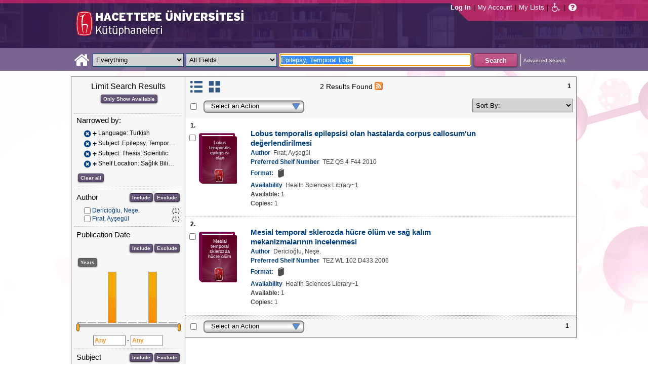

--- FILE ---
content_type: text/html;charset=UTF-8
request_url: https://katalog.hacettepe.edu.tr/client/en_US/default/search/results?qu=Epilepsy%2C+Temporal+Lobe&qf=LANGUAGE%09Language%09TUR%09Turkish&qf=SUBJECT%09Subject%09Epilepsy%2C+Temporal+Lobe%09Epilepsy%2C+Temporal+Lobe&qf=SUBJECT%09Subject%09Thesis%2C+Scientific%09Thesis%2C+Scientific&qf=LOCATION%09Shelf+Location%091%3ASAGLIKTEZ%09Sa%C4%9Fl%C4%B1k+Bilimleri+Tez+Koleksiyonu
body_size: 83813
content:
<!DOCTYPE html PUBLIC "-//W3C//DTD XHTML 1.0 Strict//EN" "http://www.w3.org/TR/xhtml1/DTD/xhtml1-strict.dtd"><html xml:lang="en" lang="en" xmlns="http://www.w3.org/1999/xhtml"><head><!-- Master Google Analytics--><script src="/client/assets/5.0.0.9/stack/en_US/core.js" type="text/javascript"></script><script src="/client/assets/5.0.0.9/stack/en_US/CoreSearchStack.js" type="text/javascript"></script><script src="/client/assets/5.0.0.9/stack/en_US/BaseToolbarStack.js" type="text/javascript"></script><script src="/client/assets/5.0.0.9/stack/en_US/SearchTemplateStack.js" type="text/javascript"></script><script src="/client/assets/5.0.0.9/stack/en_US/DetailStack.js" type="text/javascript"></script><script src="/client/assets/5.0.0.9/stack/en_US/SearchDisplayCellStack.js" type="text/javascript"></script><script src="/client/assets/5.0.0.9/stack/en_US/SearchDisplayPanelStack.js" type="text/javascript"></script><script src="/client/assets/5.0.0.9/app/components/search/SmsDialog.js" type="text/javascript"></script><script src="/client/assets/5.0.0.9/app/components/search/ViewAllFacets.js" type="text/javascript"></script><script src="/client/assets/5.0.0.9/app/components/search/AddToLists.js" type="text/javascript"></script><script src="/client/assets/5.0.0.9/app/components/search/ResultActions.js" type="text/javascript"></script><script src="/client/assets/5.0.0.9/ctx//client/js/GooglePreview.js" type="text/javascript"></script><script type="text/javascript">
(function(i,s,o,g,r,a,m){i['GoogleAnalyticsObject']=r;i[r]=i[r]||function(){
(i[r].q=i[r].q||[]).push(arguments)},i[r].l=1*new Date();a=s.createElement(o),
m=s.getElementsByTagName(o)[0];a.async=1;a.src=g;m.parentNode.insertBefore(a,m)
})(window,document,'script','//www.google-analytics.com/analytics.js','__gaTracker');
__gaTracker('create', 'UA-72966417-1', 'auto', 'SirsiMaster');
__gaTracker('SirsiMaster.send', 'pageview', {'title': 'Search Results for Epilepsy, Temporal Lobe'});
</script><script type="text/javascript">
__gaTracker('create', 'UA-59937079-1', 'auto');
__gaTracker('send', 'pageview', {'title': 'Search Results for Epilepsy, Temporal Lobe'});
</script><!-- End Google Analytics--><meta content="Apache Tapestry Framework (version 5.3.8)" name="generator"/><meta content="chrome=1" http-equiv="X-UA-Compatible"/><link rel="shortcut icon" href="/client/assets/5.0.0.9/ctx//client/favicon.ico" type="image/vnd.mircrosoft.icon" id="favicon"/><script src="/custom/web/custom.js" type="text/javascript"></script><script async="true" src="https://www.google.com/books/jsapi.js" type="text/javascript"></script><title>Search Results for Epilepsy, Temporal Lobe</title><script type="text/javascript" id="com_sirsi_ent_widgets">

var com_sirsi_ent_widgets = {
  "URLS" : {
    "proxy" : "client/",
    "baseUrl" : "client/en_US/default",
    "clcd" : {
      "clcdInfoUrl" : "/client/en_US/default/search/results.template.widgetsplatform:clcdinfo?qu=Epilepsy%2C+Temporal+Lobe&amp;qf=LANGUAGE%09Language%09TUR%09Turkish&amp;qf=SUBJECT%09Subject%09Epilepsy%2C+Temporal+Lobe%09Epilepsy%2C+Temporal+Lobe&amp;qf=SUBJECT%09Subject%09Thesis%2C+Scientific%09Thesis%2C+Scientific&amp;qf=LOCATION%09Shelf+Location%091%3ASAGLIKTEZ%09Sa%C4%9Fl%C4%B1k+Bilimleri+Tez+Koleksiyonu"
    },
    "eRC" : {
      "emailHoldUrl" : "/client/en_US/default/search/results.template.widgetsplatform:emailhold?qu=Epilepsy%2C+Temporal+Lobe&amp;qf=LANGUAGE%09Language%09TUR%09Turkish&amp;qf=SUBJECT%09Subject%09Epilepsy%2C+Temporal+Lobe%09Epilepsy%2C+Temporal+Lobe&amp;qf=SUBJECT%09Subject%09Thesis%2C+Scientific%09Thesis%2C+Scientific&amp;qf=LOCATION%09Shelf+Location%091%3ASAGLIKTEZ%09Sa%C4%9Fl%C4%B1k+Bilimleri+Tez+Koleksiyonu",
      "getEResourceUrl" : "/client/en_US/default/search/results.template.widgetsplatform:geteresource?qu=Epilepsy%2C+Temporal+Lobe&amp;qf=LANGUAGE%09Language%09TUR%09Turkish&amp;qf=SUBJECT%09Subject%09Epilepsy%2C+Temporal+Lobe%09Epilepsy%2C+Temporal+Lobe&amp;qf=SUBJECT%09Subject%09Thesis%2C+Scientific%09Thesis%2C+Scientific&amp;qf=LOCATION%09Shelf+Location%091%3ASAGLIKTEZ%09Sa%C4%9Fl%C4%B1k+Bilimleri+Tez+Koleksiyonu",
      "accountsUrl" : "/client/en_US/default/search/results.template.widgetsplatform:getaccounts?qu=Epilepsy%2C+Temporal+Lobe&amp;qf=LANGUAGE%09Language%09TUR%09Turkish&amp;qf=SUBJECT%09Subject%09Epilepsy%2C+Temporal+Lobe%09Epilepsy%2C+Temporal+Lobe&amp;qf=SUBJECT%09Subject%09Thesis%2C+Scientific%09Thesis%2C+Scientific&amp;qf=LOCATION%09Shelf+Location%091%3ASAGLIKTEZ%09Sa%C4%9Fl%C4%B1k+Bilimleri+Tez+Koleksiyonu",
      "placeHoldUrl" : "/client/en_US/default/search/results.template.widgetsplatform:placehold?qu=Epilepsy%2C+Temporal+Lobe&amp;qf=LANGUAGE%09Language%09TUR%09Turkish&amp;qf=SUBJECT%09Subject%09Epilepsy%2C+Temporal+Lobe%09Epilepsy%2C+Temporal+Lobe&amp;qf=SUBJECT%09Subject%09Thesis%2C+Scientific%09Thesis%2C+Scientific&amp;qf=LOCATION%09Shelf+Location%091%3ASAGLIKTEZ%09Sa%C4%9Fl%C4%B1k+Bilimleri+Tez+Koleksiyonu",
      "titleInfoUrl" : "/client/en_US/default/search/results.template.widgetsplatform:gettitlesinfo?qu=Epilepsy%2C+Temporal+Lobe&amp;qf=LANGUAGE%09Language%09TUR%09Turkish&amp;qf=SUBJECT%09Subject%09Epilepsy%2C+Temporal+Lobe%09Epilepsy%2C+Temporal+Lobe&amp;qf=SUBJECT%09Subject%09Thesis%2C+Scientific%09Thesis%2C+Scientific&amp;qf=LOCATION%09Shelf+Location%091%3ASAGLIKTEZ%09Sa%C4%9Fl%C4%B1k+Bilimleri+Tez+Koleksiyonu"
    }
  }
};

</script><link type="text/css" rel="stylesheet" href="/client/assets/5.0.0.9/core/default.css"/><link type="text/css" rel="stylesheet" href="/client/assets/5.0.0.9/core/tapestry-console.css"/><link type="text/css" rel="stylesheet" href="/client/assets/5.0.0.9/core/t5-alerts.css"/><link type="text/css" rel="stylesheet" href="/client/assets/5.0.0.9/core/tree.css"/><link type="text/css" rel="stylesheet" href="/client/assets/5.0.0.9/ctx//client/css/jquery-ui-1.8.12.custom.css"/><link type="text/css" rel="stylesheet" href="/client/assets/5.0.0.9/ctx//client/css/jquery-selectable.custom.css"/><link type="text/css" rel="stylesheet" href="/client/assets/5.0.0.9/ctx//client/css/vse/css/Discovery_base.css"/><link type="text/css" rel="stylesheet" href="/client/assets/5.0.0.9/ctx//client/css/format-types.css"/><link type="text/css" rel="stylesheet" href="/client/assets/5.0.0.9/app/components/search/suggest.css"/><link type="text/css" rel="stylesheet" href="/client/assets/5.0.0.9/ctx//client/css/vse/open.css"/></head><body><input value="false" id="fbAvailableHidden" type="hidden"></input><div class="header"><div class="headerWrapper"><div class="header_container" id="header"><div id="mainMenu"><div id="mainMenuContainer"><div id="libInfoContainer"><div class="loginLink"><a tabIndex="1" class="loginLink" onclick="com_sirsi_ent_login.loginFirst();">Log In</a></div><div class="pipeSeparator-light">|</div><div class="menuLink"><a tabIndex="2" onclick="com_sirsi_ent_login.loginFirst('https://katalog.hacettepe.edu.tr/client/en_US/default/search/account?')" class="loginLink" href="#">My Account</a></div><div class="pipeSeparator-light">|</div><div class="menuLink"><a tabIndex="3" href="/client/en_US/default/search/mylists?">My Lists</a></div></div><div id="languageSelector" class="menuLink"></div><div class="pipeSeparator-light">|</div><span id="adaModeDiv"><a tabIndex="4" title="Enable Accessibility Mode" class="ada_link" href="/client/en_US/default/search/results.template.header.mainmenu_0.adamode?qu=Epilepsy%2C+Temporal+Lobe&amp;qf=LANGUAGE%09Language%09TUR%09Turkish&amp;qf=SUBJECT%09Subject%09Epilepsy%2C+Temporal+Lobe%09Epilepsy%2C+Temporal+Lobe&amp;qf=SUBJECT%09Subject%09Thesis%2C+Scientific%09Thesis%2C+Scientific&amp;qf=LOCATION%09Shelf+Location%091%3ASAGLIKTEZ%09Sa%C4%9Fl%C4%B1k+Bilimleri+Tez+Koleksiyonu"><i alt="Enable Accessibility Mode" class="fa fa-wheelchair"></i></a></span><div class="pipeSeparator-light">|</div><a tabIndex="5" target="_blank" class="patron_help" id="patronHelp" href="/help/user-help_en_US/index.htm"><i alt="Help" title="Help" class="fa fa-question-circle"></i></a><div title="Security Reminder:" style="display: none;" id="logoutWarning" class="modalBody">Remember to clear the cache and close the browser window.</div></div></div><div id="logo_container" class="logo_container"><span><div class="logoContainer"><p><img src="/client/images/enterprise.png" alt="" /></p></div></span></div></div></div></div><div class="searchBoxWrapper nonmobile" id="searchBoxWrapper"><div id="searchBox"><div id="searchBoxCentered"><div class="basicSearch" id="basicSearch"><div id="searchBoxHomeLink"><a TABINDEX="6" href="/client/en_US/default/?"><i alt="Home" title="Home" class="fa fa-home"></i></a></div><div id="searchBoxStyleDiv" style=""><div id="searchBoxesWrapper"><form name="limitForm" class="searchBoxSection" onsubmit="javascript:return Tapestry.waitForPage(event);" action="/client/en_US/default/search/results.template.header.searchbox.form?qu=Epilepsy%2C+Temporal+Lobe&amp;qf=LANGUAGE%09Language%09TUR%09Turkish&amp;qf=SUBJECT%09Subject%09Epilepsy%2C+Temporal+Lobe%09Epilepsy%2C+Temporal+Lobe&amp;qf=SUBJECT%09Subject%09Thesis%2C+Scientific%09Thesis%2C+Scientific&amp;qf=LOCATION%09Shelf+Location%091%3ASAGLIKTEZ%09Sa%C4%9Fl%C4%B1k+Bilimleri+Tez+Koleksiyonu" method="post" id="form"><div class="t-invisible"><input value="qkrufy0Olp+cpMNyjEcsvztB3ZA=:H4sIAAAAAAAAAK2OMU7DQBBFh0ip0oHgBNCuG9IAAlmKqCyEYkE/Xg/2orV3mR3HpuEonABxiRR03IED0FKlwE6QaEFKN5on/fdePmHcnsNZIGRdRnMKjZVwIlR5i0KqJMyJ1QZnrvu5rKmM5Ox87to6MEwdFwo96pKUoKcg/DhV2jFZk6kMA6k465+o5dKQzQ9TksYf3SwnH/tvqxHsJDDRrhZ29gorEthN7nGBkcW6iFJhUxennRfY2+iTQT/r9bNev4X8+L/51+w0hZA2WWVCMK5evubHd1/P7yOAzrcxXPy5iJ2rAg9Ko6VfWqBt+ukHeAIQOFjj+S++XeMtGAbB+BtS/dWL/wEAAA==" name="t:formdata" type="hidden"></input></div><label for="searchLimitDropDown" class="hidden">Search Limit</label><select onchange="javascript:sboxRstManager.onChange()" title="Select Search Limit" class="dropDown searchLimitDropDown" TABINDEX="7" id="searchLimitDropDown" name="searchLimitDropDown"><option value="">Everything</option><optgroup label="----------"><option value="BEBOOKS">E-Kitap</option><option value="BSURELI">Dergiler</option><option value="BBEYTEPE">Beytepe Kütüphanesi</option><option value="BHEALTHSCIENCE">Sağlık Bilimleri Kütüphanesi</option><option value="BCONSERVATORY">Konservatuvar Kütüphanesi</option><option value="BLAW">Hukuk Kütüphanesi</option><option value="BSOCIAL">Sosyal Bilimler Meslek Yüksek Okulu</option><option value="BDVDCOLLECTION">DVD Koleksiyonu</option><option value="BBILGEKULA">Prof.Dr. Onur Bilge Kula Koleksiyonu</option></optgroup></select><img id="searchLimitDropDown_icon" class="t-error-icon t-invisible" alt="" src="/client/assets/5.0.0.9/core/spacer.gif"/><label for="roomsRestrictionValues" class="hidden">Rooms Restriction Values</label><select aria-hidden="true" class="hidden" id="roomsRestrictionValues" name="roomsRestrictionValues"><option value="">All Fields</option><option value="false|||TITLE|||Title">Title</option><option value="false|||AUTHOR|||Author">Author</option><option value="false|||SUBJECT|||Subject">Subject</option><option value="false|||ISBN|||ISBN">ISBN</option><option value="false|||ISSN|||ISSN">ISSN</option></select><img id="roomsRestrictionValues_icon" class="t-error-icon t-invisible" alt="" src="/client/assets/5.0.0.9/core/spacer.gif"/></form><div class="hidden" id="rTabIndex">8</div><div class="searchBoxSection t-zone" id="restrictionZone"><form name="selectForm" onsubmit="javascript:return Tapestry.waitForPage(event);" action="/client/en_US/default/search/results.template.header.searchbox.form_0?qu=Epilepsy%2C+Temporal+Lobe&amp;qf=LANGUAGE%09Language%09TUR%09Turkish&amp;qf=SUBJECT%09Subject%09Epilepsy%2C+Temporal+Lobe%09Epilepsy%2C+Temporal+Lobe&amp;qf=SUBJECT%09Subject%09Thesis%2C+Scientific%09Thesis%2C+Scientific&amp;qf=LOCATION%09Shelf+Location%091%3ASAGLIKTEZ%09Sa%C4%9Fl%C4%B1k+Bilimleri+Tez+Koleksiyonu" method="post" id="form_0"><div class="t-invisible"><input value="zdWO09eJU/YgHFrh2xUOpHA8y/E=:H4sIAAAAAAAAAK2OMUoEQRBF2wWjzRRvoGlP4iYqwsJitIg4eIDq7nKmpaerqapxx8t4AvESG5h5Bw9gamRgi4mpYPr/57/39G52N+fmTBDY9801yphUThSHkkDR9ggB2f7UjibLKMrRa6QcmEqgTRY2C+LOQgHfo1Uo35uHhfXEmKKzDgTt0tUQvF5ETOGwRR3L0c12/nbw8jkzO2sz95SVKV3CgGr21ndwD02C3DVtBebudCpq9n/hVxW/qvh/0F/+Vf+KyaNIO7ohitSz7XM4vv14fJ0ZM5UvxmVt3VUBAAA=" name="t:formdata" type="hidden"></input></div><label for="restrictionDropDown" class="hidden">Search Field</label><select onchange="javascript:sboxRstManager.onRestrictionChange(this.value);" title="Select Search Field" class="dropDown restrictionDropDown" id="restrictionDropDown" name="restrictionDropDown"><option value="_PLACEHOLDER_">All Fields</option></select><img id="restrictionDropDown_icon" class="t-error-icon t-invisible" alt="" src="/client/assets/5.0.0.9/core/spacer.gif"/></form></div><form name="searchForm" class="searchBoxSection" onsubmit="javascript:return Tapestry.waitForPage(event);" action="/client/en_US/default/search/results.template.header.searchbox.searchform?qu=Epilepsy%2C+Temporal+Lobe&amp;qf=LANGUAGE%09Language%09TUR%09Turkish&amp;qf=SUBJECT%09Subject%09Epilepsy%2C+Temporal+Lobe%09Epilepsy%2C+Temporal+Lobe&amp;qf=SUBJECT%09Subject%09Thesis%2C+Scientific%09Thesis%2C+Scientific&amp;qf=LOCATION%09Shelf+Location%091%3ASAGLIKTEZ%09Sa%C4%9Fl%C4%B1k+Bilimleri+Tez+Koleksiyonu" method="post" id="searchForm"><div class="t-invisible"><input value="ApIAeNXpwvna2JIw0nN8/Th8Y28=:H4sIAAAAAAAAAKWSv0oDQRDGJ4GAGAsRLOy1EdkU5hRNYxQEIYh4aL+3N15W9m4vu3NJbKx8CRufQKz0CVLY+Q4+gI2FlYX3J4J/QC6m2/1m5pvfwHf7ArXBBjQtciO6jWO0iSK7TRjGihOyLnIfDSvKnh4y4iZA6nOVoDXgaBMwHnPRxbQSoyVz4TChDSrpMY9bZG0vFbmgfYnKX3aRknjlZFR/Xnx8r0KlA3WhIzJaHfIQCRY657zPG4pHQcMlI6OgNYwJ6sXa02ztFLjtSXGPjBZorZt4obRW6mh05zfP3m6eqgDDeODAemkSJUM5BunBJQDBbC4VN/3PKTOqDVqwVXrWZDdLQekp31jmvxQKomlcC641WC3t0PsEqfQmmytWbYJTemT8Soh0lGZi589MCB3GOsKILMtDQL8jce2+Lj3cX+1VodqBGaFk2n3gZ1xZulFhmApZunMpS/NcgbCbI/z4fgD3Slr5kQMAAA==" name="t:formdata" type="hidden"></input></div><label for="targetValue" class="hidden">Target Value</label><input class="hidden targetValue" value="ILS:DIRECT" id="targetValue" name="targetValue" type="text"></input><img id="targetValue_icon" class="t-error-icon t-invisible" alt="" src="/client/assets/5.0.0.9/core/spacer.gif"/><label for="limitValue" class="hidden">Limit Value</label><input class="hidden limitValue" value="" id="limitValue" name="limitValue" type="text"></input><img id="limitValue_icon" class="t-error-icon t-invisible" alt="" src="/client/assets/5.0.0.9/core/spacer.gif"/><label for="restrictionValue" class="hidden">Restriction Value</label><input class="hidden restrictionValue" value="" id="restrictionValue" name="restrictionValue" type="text"></input><img id="restrictionValue_icon" class="t-error-icon t-invisible" alt="" src="/client/assets/5.0.0.9/core/spacer.gif"/><div id="dropDown" class="dropDownHidden"></div><div class="normalSearchBoxDiv" id="searchField"><label for="q" class="hidden">Search For:</label><input size="100" autocomplete="off" maxlength="256" accessKey="s" title="Search For:" TABINDEX="9" value="Epilepsy, Temporal Lobe" id="q" name="q" type="text"></input><img id="q_icon" class="t-error-icon t-invisible" alt="" src="/client/assets/5.0.0.9/core/spacer.gif"/></div><div id="buttonsWrapper"><input title="Search" class="button" value="Search" TABINDEX="10" id="searchButton" name="searchButton" type="submit"></input></div></form></div><div id="searchBoxAdvancedLink"><a title="Advanced Search" TABINDEX="11" href="/client/en_US/default/search/advanced?">Advanced Search</a></div></div></div></div></div></div><div class="quicksearchWrapper" id="quicksearchWrapper"><div class="quicksearchBar" id="quicksearchBar"></div></div><div id="content" class="nonmobile"><div class="emailModalDialogContainer" id="emailModalDialogContainer"><div class="tblHtIE9Fix t-zone" id="emailModalDialogZone"></div></div><div class="tblHtIE9Fix t-zone" id="smsModalDialogZone"></div><div class="searchView" id="searchViewDISCOVERY_ALL"><div class="searchResults_wrapper"><div class="searchLimitsColumn"><!-- Mobile results will be handled inside ResultsToolbarMobile --><div class="limitcolumn_wrapper" id="limitcolumn_wrapper"><span class="limitcolumn_title" id="limitcolumn_title">Limit Search Results</span><div class="limitcolumn_availability" id="limitcolumn_availability"><form onsubmit="javascript:return Tapestry.waitForPage(event);" action="/client/en_US/default/search/results.displaypanel.limitcolumn.onlyavailableform/qu$003dEpilepsy$00252C$002bTemporal$002bLobe$0026qf$003dLANGUAGE$002509Language$002509TUR$002509Turkish$0026qf$003dSUBJECT$002509Subject$002509Epilepsy$00252C$002bTemporal$002bLobe$002509Epilepsy$00252C$002bTemporal$002bLobe$0026qf$003dSUBJECT$002509Subject$002509Thesis$00252C$002bScientific$002509Thesis$00252C$002bScientific$0026qf$003dLOCATION$002509Shelf$002bLocation$0025091$00253ASAGLIKTEZ$002509Sa$0025C4$00259Fl$0025C4$0025B1k$002bBilimleri$002bTez$002bKoleksiyonu$0026av$003d0?qu=Epilepsy%2C+Temporal+Lobe&amp;qf=LANGUAGE%09Language%09TUR%09Turkish&amp;qf=SUBJECT%09Subject%09Epilepsy%2C+Temporal+Lobe%09Epilepsy%2C+Temporal+Lobe&amp;qf=SUBJECT%09Subject%09Thesis%2C+Scientific%09Thesis%2C+Scientific&amp;qf=LOCATION%09Shelf+Location%091%3ASAGLIKTEZ%09Sa%C4%9Fl%C4%B1k+Bilimleri+Tez+Koleksiyonu" method="post" id="onlyAvailableForm"><div class="t-invisible"><input value="+x3kqIkM6QuL2luo0WXbqvgttQg=:H4sIAAAAAAAAAEWOO6oCQRBFS0EQzMzMjXsEMdFEMBIGEWcBUrbF2FL9savHT2LkJtyDoS7LxBU4+IIX3XvgXLiPN7ROA1BCGPUuW5FUnGS8NRIYLwEdsWJjTdKeK+uUVJsaJMLUx1JhQL0jlTCQpHgZKe0jsdnUaYN35JKo4rfoL6PXJPIjEePdvfj0Xs/brAnNHNqaTW3Ptwm6+R6PmDG6MitSNK6c5NAhJlsLC7R0gCs0ziFB++/MevhfB19baFgi0AAAAA==" name="t:formdata" type="hidden"></input></div><input title="Show only materials which are available in search results." class="button btn-available" value="Only Show Available" id="submit_3" name="submit_0" type="submit"></input></form></div><div class="clear"></div><div id="breadCrumbsContainer"><div id="breadCrumbs" class="breadCrumbs"><div class="facetTitle">
Narrowed by:
</div><div class="clear"></div><dt class="crumb"><dl class="facetCrumb"><a href="/client/en_US/default/search/results.displaypanel.limitcolumn.removecrumb?qu=Epilepsy%2C+Temporal+Lobe&amp;qf=SUBJECT%09Subject%09Epilepsy%2C+Temporal+Lobe%09Epilepsy%2C+Temporal+Lobe&amp;qf=SUBJECT%09Subject%09Thesis%2C+Scientific%09Thesis%2C+Scientific&amp;qf=LOCATION%09Shelf+Location%091%3ASAGLIKTEZ%09Sa%C4%9Fl%C4%B1k+Bilimleri+Tez+Koleksiyonu"><i title="Language:
 Turkish
" alt="Delete search term Turkish" class="fa fa-times-circle"></i></a><div title="+Language: Turkish" class="crumbText"><span class="crumbFieldInclusion">+</span><div class="crumbFieldAndCaption ellipsis"> Language: Turkish</div></div><div class="clear"></div></dl><dl class="facetCrumb"><a href="/client/en_US/default/search/results.displaypanel.limitcolumn.removecrumb?qu=Epilepsy%2C+Temporal+Lobe&amp;qf=LANGUAGE%09Language%09TUR%09Turkish&amp;qf=SUBJECT%09Subject%09Thesis%2C+Scientific%09Thesis%2C+Scientific&amp;qf=LOCATION%09Shelf+Location%091%3ASAGLIKTEZ%09Sa%C4%9Fl%C4%B1k+Bilimleri+Tez+Koleksiyonu"><i title="Subject:
 Epilepsy, Temporal Lobe
" alt="Delete search term Epilepsy, Temporal Lobe" class="fa fa-times-circle"></i></a><div title="+Subject: Epilepsy, Temporal Lobe" class="crumbText"><span class="crumbFieldInclusion">+</span><div class="crumbFieldAndCaption ellipsis"> Subject: Epilepsy, Temporal Lobe</div></div><div class="clear"></div></dl><dl class="facetCrumb"><a href="/client/en_US/default/search/results.displaypanel.limitcolumn.removecrumb?qu=Epilepsy%2C+Temporal+Lobe&amp;qf=LANGUAGE%09Language%09TUR%09Turkish&amp;qf=SUBJECT%09Subject%09Epilepsy%2C+Temporal+Lobe%09Epilepsy%2C+Temporal+Lobe&amp;qf=LOCATION%09Shelf+Location%091%3ASAGLIKTEZ%09Sa%C4%9Fl%C4%B1k+Bilimleri+Tez+Koleksiyonu"><i title="Subject:
 Thesis, Scientific
" alt="Delete search term Thesis, Scientific" class="fa fa-times-circle"></i></a><div title="+Subject: Thesis, Scientific" class="crumbText"><span class="crumbFieldInclusion">+</span><div class="crumbFieldAndCaption ellipsis"> Subject: Thesis, Scientific</div></div><div class="clear"></div></dl><dl class="facetCrumb"><a href="/client/en_US/default/search/results.displaypanel.limitcolumn.removecrumb?qu=Epilepsy%2C+Temporal+Lobe&amp;qf=LANGUAGE%09Language%09TUR%09Turkish&amp;qf=SUBJECT%09Subject%09Epilepsy%2C+Temporal+Lobe%09Epilepsy%2C+Temporal+Lobe&amp;qf=SUBJECT%09Subject%09Thesis%2C+Scientific%09Thesis%2C+Scientific"><i title="Shelf Location:
 Sağlık Bilimleri Tez Koleksiyonu
" alt="Delete search term Sağlık Bilimleri Tez Koleksiyonu" class="fa fa-times-circle"></i></a><div title="+Shelf Location: Sağlık Bilimleri Tez Koleksiyonu" class="crumbText"><span class="crumbFieldInclusion">+</span><div class="crumbFieldAndCaption ellipsis"> Shelf Location: Sağlık Bilimleri Tez Koleksiyonu</div></div><div class="clear"></div></dl></dt><div class="clear"></div><div id="clearAllCrumbs" class="clearAllCrumbs"><form onsubmit="javascript:return Tapestry.waitForPage(event);" action="/client/en_US/default/search/results.displaypanel.limitcolumn.clearallcrumbsform/qu$003dEpilepsy$00252C$002bTemporal$002bLobe?qu=Epilepsy%2C+Temporal+Lobe&amp;qf=LANGUAGE%09Language%09TUR%09Turkish&amp;qf=SUBJECT%09Subject%09Epilepsy%2C+Temporal+Lobe%09Epilepsy%2C+Temporal+Lobe&amp;qf=SUBJECT%09Subject%09Thesis%2C+Scientific%09Thesis%2C+Scientific&amp;qf=LOCATION%09Shelf+Location%091%3ASAGLIKTEZ%09Sa%C4%9Fl%C4%B1k+Bilimleri+Tez+Koleksiyonu" method="post" id="clearAllCrumbsForm"><div class="t-invisible"><input value="aTuJiOFFlJTHefH2Ru8K2bUJhkY=:H4sIAAAAAAAAAEWOO6oCQRBFS0EQzF72cuMeFUw0eWAkDCLOAqRsi7Gl+mNXj5/EyE24B0NdlokrcBDhRfceOBfu7QmtwwB6Qhj1JluQVJxktDYSGE8BHbFiY03SnivrlFSrGpZ9ifDnY6kwoN6QShhIUjwNlfaR2KzqtME7cklU8dl059FrEvmQiPHuWrx+H/fLpAnNHNqaTW1P1wl+8i3uMWN0ZVakaFw5zqFDTLYWZmhpB2doHEOC9vfO8L/233XS3gvSAAAA" name="t:formdata" type="hidden"></input></div><input title="Clear all" class="button" value="Clear all" id="submit_5" name="submit_1" type="submit"></input></form></div><div class="clear"></div></div></div><div class="clear"></div><div volatile="true" class="facet"><form id="facetFormAUTHOR"><div class="facetTitleRow"><div class="facetTitle">
Author
</div><div class="limitcolumn_button"><button onclick="doFacets('AUTHOR',  'Author', 'Inclusion', 'Graph', 'true')" title="Include in search results" class="button" value="Include" name="Include" type="button">
Include
</button><button onclick="doFacets('AUTHOR', 'Author', 'Exclusion', 'Graph', 'true')" title="Exclude from search results" class="button" value="Exclude" name="Exclude" type="button">
Exclude
</button></div><div class="clear"></div></div><div id="facetAUTHOR"><div volatile="true" class="navigator shown facetItem"><div class="navigatorCheckBox"><input title="Dericioğlu, Neşe." value="Dericioğlu, Neşe.@@NAVDELIM@@Dericioğlu, Neşe." class="checkbox" type="checkbox"></input></div><span title="Dericioğlu, Neşe." class="navigatorName"><a title="Dericioğlu, Neşe." href="/client/en_US/default/search/results.displaypanel.limitcolumn.navigatorclick?qu=Epilepsy%2C+Temporal+Lobe&amp;qf=LANGUAGE%09Language%09TUR%09Turkish&amp;qf=SUBJECT%09Subject%09Epilepsy%2C+Temporal+Lobe%09Epilepsy%2C+Temporal+Lobe&amp;qf=SUBJECT%09Subject%09Thesis%2C+Scientific%09Thesis%2C+Scientific&amp;qf=LOCATION%09Shelf+Location%091%3ASAGLIKTEZ%09Sa%C4%9Fl%C4%B1k+Bilimleri+Tez+Koleksiyonu&amp;qf=AUTHOR%09Author%09Dericio%C4%9Flu%2C+Ne%C5%9Fe.%09Dericio%C4%9Flu%2C+Ne%C5%9Fe.">
Dericioğlu, Neşe.
</a></span><div class="navigatorCount">
(1)
</div><div class="clear"></div></div><div volatile="true" class="navigator shown facetItem"><div class="navigatorCheckBox"><input title="Fırat, Ayşegül" value="Fırat, Ayşegül@@NAVDELIM@@Fırat, Ayşegül" class="checkbox" type="checkbox"></input></div><span title="Fırat, Ayşegül" class="navigatorName"><a title="Fırat, Ayşegül" href="/client/en_US/default/search/results.displaypanel.limitcolumn.navigatorclick?qu=Epilepsy%2C+Temporal+Lobe&amp;qf=LANGUAGE%09Language%09TUR%09Turkish&amp;qf=SUBJECT%09Subject%09Epilepsy%2C+Temporal+Lobe%09Epilepsy%2C+Temporal+Lobe&amp;qf=SUBJECT%09Subject%09Thesis%2C+Scientific%09Thesis%2C+Scientific&amp;qf=LOCATION%09Shelf+Location%091%3ASAGLIKTEZ%09Sa%C4%9Fl%C4%B1k+Bilimleri+Tez+Koleksiyonu&amp;qf=AUTHOR%09Author%09F%C4%B1rat%2C+Ay%C5%9Feg%C3%BCl%09F%C4%B1rat%2C+Ay%C5%9Feg%C3%BCl">
Fırat, Ayşegül
</a></span><div class="navigatorCount">
(1)
</div><div class="clear"></div></div></div></form><div class="clear"></div></div><div volatile="true" class="facet"><form id="facetFormPUBDATE"><div class="facetTitleRow"><div class="facetTitle">
Publication Date
</div><div class="limitcolumn_button"><button onclick="doFacets('PUBDATE',  'Publication Date', 'Inclusion', 'Graph', 'true')" title="Include in search results" class="button" value="Include" name="Include" type="button">
Include
</button><button onclick="doFacets('PUBDATE', 'Publication Date', 'Exclusion', 'Graph', 'true')" title="Exclude from search results" class="button" value="Exclude" name="Exclude" type="button">
Exclude
</button></div><div class="clear"></div></div><div class="clear"><input onclick="changePubFacet('Years', 'Graph')" value="Years" class="button" type="button" id="pub_date_btn"></input></div><div id="limitcolumn_pub_graph"><div id="graph_wrapper"><div id="graph"></div></div><div id="slider"></div><input title="From Publication Year" class="pub_date_textbox" onfocus="pubDateTextFocus(this)" onblur="pubDateTextBlur(this)" maxlength="4" size="7" id="pub_date_from" type="text"></input>
-
<input title="To Publication Year" class="pub_date_textbox" onfocus="pubDateTextFocus(this)" onblur="pubDateTextBlur(this)" maxlength="4" size="7" id="pub_date_to" type="text"></input></div><span id="limitcolumn_pub_chkbox"><div id="facetPUBDATE"><div volatile="true" class="navigator shown facetItem"><div class="navigatorCheckBox"><input title="2006" value="2006@@NAVDELIM@@2006" class="checkbox" type="checkbox"></input></div><span title="2006" class="navigatorName"><a title="2006" href="/client/en_US/default/search/results.displaypanel.limitcolumn.navigatorclick?qu=Epilepsy%2C+Temporal+Lobe&amp;qf=LANGUAGE%09Language%09TUR%09Turkish&amp;qf=SUBJECT%09Subject%09Epilepsy%2C+Temporal+Lobe%09Epilepsy%2C+Temporal+Lobe&amp;qf=SUBJECT%09Subject%09Thesis%2C+Scientific%09Thesis%2C+Scientific&amp;qf=LOCATION%09Shelf+Location%091%3ASAGLIKTEZ%09Sa%C4%9Fl%C4%B1k+Bilimleri+Tez+Koleksiyonu&amp;qf=PUBDATE%09Publication+Date%092006%092006">
2006
</a></span><div class="navigatorCount">
(1)
</div><div class="clear"></div></div><div volatile="true" class="navigator shown facetItem"><div class="navigatorCheckBox"><input title="2010" value="2010@@NAVDELIM@@2010" class="checkbox" type="checkbox"></input></div><span title="2010" class="navigatorName"><a title="2010" href="/client/en_US/default/search/results.displaypanel.limitcolumn.navigatorclick?qu=Epilepsy%2C+Temporal+Lobe&amp;qf=LANGUAGE%09Language%09TUR%09Turkish&amp;qf=SUBJECT%09Subject%09Epilepsy%2C+Temporal+Lobe%09Epilepsy%2C+Temporal+Lobe&amp;qf=SUBJECT%09Subject%09Thesis%2C+Scientific%09Thesis%2C+Scientific&amp;qf=LOCATION%09Shelf+Location%091%3ASAGLIKTEZ%09Sa%C4%9Fl%C4%B1k+Bilimleri+Tez+Koleksiyonu&amp;qf=PUBDATE%09Publication+Date%092010%092010">
2010
</a></span><div class="navigatorCount">
(1)
</div><div class="clear"></div></div></div></span></form><div class="clear"></div></div><div volatile="true" class="facet"><form id="facetFormSUBJECT"><div class="facetTitleRow"><div class="facetTitle">
Subject
</div><div class="limitcolumn_button"><button onclick="doFacets('SUBJECT',  'Subject', 'Inclusion', 'Graph', 'true')" title="Include in search results" class="button" value="Include" name="Include" type="button">
Include
</button><button onclick="doFacets('SUBJECT', 'Subject', 'Exclusion', 'Graph', 'true')" title="Exclude from search results" class="button" value="Exclude" name="Exclude" type="button">
Exclude
</button></div><div class="clear"></div></div><div id="facetSUBJECT"><div volatile="true" class="navigator shown facetItem"><div class="navigatorCheckBox"><input title="Tezler, Bilimsel" value="Tezler, Bilimsel@@NAVDELIM@@Tezler, Bilimsel" class="checkbox" type="checkbox"></input></div><span title="Tezler, Bilimsel" class="navigatorName"><a title="Tezler, Bilimsel" href="/client/en_US/default/search/results.displaypanel.limitcolumn.navigatorclick?qu=Epilepsy%2C+Temporal+Lobe&amp;qf=LANGUAGE%09Language%09TUR%09Turkish&amp;qf=SUBJECT%09Subject%09Epilepsy%2C+Temporal+Lobe%09Epilepsy%2C+Temporal+Lobe&amp;qf=SUBJECT%09Subject%09Thesis%2C+Scientific%09Thesis%2C+Scientific&amp;qf=LOCATION%09Shelf+Location%091%3ASAGLIKTEZ%09Sa%C4%9Fl%C4%B1k+Bilimleri+Tez+Koleksiyonu&amp;qf=SUBJECT%09Subject%09Tezler%2C+Bilimsel%09Tezler%2C+Bilimsel">
Tezler, Bilimsel
</a></span><div class="navigatorCount">
(2)
</div><div class="clear"></div></div><div volatile="true" class="navigator shown facetItem"><div class="navigatorCheckBox"><input title="Anatomi" value="Anatomi@@NAVDELIM@@Anatomi" class="checkbox" type="checkbox"></input></div><span title="Anatomi" class="navigatorName"><a title="Anatomi" href="/client/en_US/default/search/results.displaypanel.limitcolumn.navigatorclick?qu=Epilepsy%2C+Temporal+Lobe&amp;qf=LANGUAGE%09Language%09TUR%09Turkish&amp;qf=SUBJECT%09Subject%09Epilepsy%2C+Temporal+Lobe%09Epilepsy%2C+Temporal+Lobe&amp;qf=SUBJECT%09Subject%09Thesis%2C+Scientific%09Thesis%2C+Scientific&amp;qf=LOCATION%09Shelf+Location%091%3ASAGLIKTEZ%09Sa%C4%9Fl%C4%B1k+Bilimleri+Tez+Koleksiyonu&amp;qf=SUBJECT%09Subject%09Anatomi%09Anatomi">
Anatomi
</a></span><div class="navigatorCount">
(1)
</div><div class="clear"></div></div><div volatile="true" class="navigator shown facetItem"><div class="navigatorCheckBox"><input title="Anatomy" value="Anatomy@@NAVDELIM@@Anatomy" class="checkbox" type="checkbox"></input></div><span title="Anatomy" class="navigatorName"><a title="Anatomy" href="/client/en_US/default/search/results.displaypanel.limitcolumn.navigatorclick?qu=Epilepsy%2C+Temporal+Lobe&amp;qf=LANGUAGE%09Language%09TUR%09Turkish&amp;qf=SUBJECT%09Subject%09Epilepsy%2C+Temporal+Lobe%09Epilepsy%2C+Temporal+Lobe&amp;qf=SUBJECT%09Subject%09Thesis%2C+Scientific%09Thesis%2C+Scientific&amp;qf=LOCATION%09Shelf+Location%091%3ASAGLIKTEZ%09Sa%C4%9Fl%C4%B1k+Bilimleri+Tez+Koleksiyonu&amp;qf=SUBJECT%09Subject%09Anatomy%09Anatomy">
Anatomy
</a></span><div class="navigatorCount">
(1)
</div><div class="clear"></div></div><div volatile="true" class="navigator shown facetItem"><div class="navigatorCheckBox"><input title="Electrophysiology" value="Electrophysiology@@NAVDELIM@@Electrophysiology" class="checkbox" type="checkbox"></input></div><span title="Electrophysiology" class="navigatorName"><a title="Electrophysiology" href="/client/en_US/default/search/results.displaypanel.limitcolumn.navigatorclick?qu=Epilepsy%2C+Temporal+Lobe&amp;qf=LANGUAGE%09Language%09TUR%09Turkish&amp;qf=SUBJECT%09Subject%09Epilepsy%2C+Temporal+Lobe%09Epilepsy%2C+Temporal+Lobe&amp;qf=SUBJECT%09Subject%09Thesis%2C+Scientific%09Thesis%2C+Scientific&amp;qf=LOCATION%09Shelf+Location%091%3ASAGLIKTEZ%09Sa%C4%9Fl%C4%B1k+Bilimleri+Tez+Koleksiyonu&amp;qf=SUBJECT%09Subject%09Electrophysiology%09Electrophysiology">
Electrophysiology
</a></span><div class="navigatorCount">
(1)
</div><div class="clear"></div></div><div volatile="true" class="navigator shown facetItem"><div class="navigatorCheckBox"><input title="Elektrofizyoloji" value="Elektrofizyoloji@@NAVDELIM@@Elektrofizyoloji" class="checkbox" type="checkbox"></input></div><span title="Elektrofizyoloji" class="navigatorName"><a title="Elektrofizyoloji" href="/client/en_US/default/search/results.displaypanel.limitcolumn.navigatorclick?qu=Epilepsy%2C+Temporal+Lobe&amp;qf=LANGUAGE%09Language%09TUR%09Turkish&amp;qf=SUBJECT%09Subject%09Epilepsy%2C+Temporal+Lobe%09Epilepsy%2C+Temporal+Lobe&amp;qf=SUBJECT%09Subject%09Thesis%2C+Scientific%09Thesis%2C+Scientific&amp;qf=LOCATION%09Shelf+Location%091%3ASAGLIKTEZ%09Sa%C4%9Fl%C4%B1k+Bilimleri+Tez+Koleksiyonu&amp;qf=SUBJECT%09Subject%09Elektrofizyoloji%09Elektrofizyoloji">
Elektrofizyoloji
</a></span><div class="navigatorCount">
(1)
</div><div class="clear"></div></div><div volatile="true" class="navigator hidden facetItem"><div class="navigatorCheckBox"><input title="Epilepsi, Şakak Lobu" value="Epilepsi, Şakak Lobu@@NAVDELIM@@Epilepsi, Şakak Lobu" class="checkbox" type="checkbox"></input></div><span title="Epilepsi, Şakak Lobu" class="navigatorName"><a title="Epilepsi, Şakak Lobu" href="/client/en_US/default/search/results.displaypanel.limitcolumn.navigatorclick?qu=Epilepsy%2C+Temporal+Lobe&amp;qf=LANGUAGE%09Language%09TUR%09Turkish&amp;qf=SUBJECT%09Subject%09Epilepsy%2C+Temporal+Lobe%09Epilepsy%2C+Temporal+Lobe&amp;qf=SUBJECT%09Subject%09Thesis%2C+Scientific%09Thesis%2C+Scientific&amp;qf=LOCATION%09Shelf+Location%091%3ASAGLIKTEZ%09Sa%C4%9Fl%C4%B1k+Bilimleri+Tez+Koleksiyonu&amp;qf=SUBJECT%09Subject%09Epilepsi%2C+%C5%9Eakak+Lobu%09Epilepsi%2C+%C5%9Eakak+Lobu">
Epilepsi, Şakak Lobu
</a></span><div class="navigatorCount">
(1)
</div><div class="clear"></div></div><div volatile="true" class="navigator hidden facetItem"><div class="navigatorCheckBox"><input title="Epılepsi, Şakak Lobu" value="Epılepsi, Şakak Lobu@@NAVDELIM@@Epılepsi, Şakak Lobu" class="checkbox" type="checkbox"></input></div><span title="Epılepsi, Şakak Lobu" class="navigatorName"><a title="Epılepsi, Şakak Lobu" href="/client/en_US/default/search/results.displaypanel.limitcolumn.navigatorclick?qu=Epilepsy%2C+Temporal+Lobe&amp;qf=LANGUAGE%09Language%09TUR%09Turkish&amp;qf=SUBJECT%09Subject%09Epilepsy%2C+Temporal+Lobe%09Epilepsy%2C+Temporal+Lobe&amp;qf=SUBJECT%09Subject%09Thesis%2C+Scientific%09Thesis%2C+Scientific&amp;qf=LOCATION%09Shelf+Location%091%3ASAGLIKTEZ%09Sa%C4%9Fl%C4%B1k+Bilimleri+Tez+Koleksiyonu&amp;qf=SUBJECT%09Subject%09Ep%C4%B1lepsi%2C+%C5%9Eakak+Lobu%09Ep%C4%B1lepsi%2C+%C5%9Eakak+Lobu">
Epılepsi, Şakak Lobu
</a></span><div class="navigatorCount">
(1)
</div><div class="clear"></div></div><div volatile="true" class="navigator hidden facetItem"><div class="navigatorCheckBox"><input title="Neurology" value="Neurology@@NAVDELIM@@Neurology" class="checkbox" type="checkbox"></input></div><span title="Neurology" class="navigatorName"><a title="Neurology" href="/client/en_US/default/search/results.displaypanel.limitcolumn.navigatorclick?qu=Epilepsy%2C+Temporal+Lobe&amp;qf=LANGUAGE%09Language%09TUR%09Turkish&amp;qf=SUBJECT%09Subject%09Epilepsy%2C+Temporal+Lobe%09Epilepsy%2C+Temporal+Lobe&amp;qf=SUBJECT%09Subject%09Thesis%2C+Scientific%09Thesis%2C+Scientific&amp;qf=LOCATION%09Shelf+Location%091%3ASAGLIKTEZ%09Sa%C4%9Fl%C4%B1k+Bilimleri+Tez+Koleksiyonu&amp;qf=SUBJECT%09Subject%09Neurology%09Neurology">
Neurology
</a></span><div class="navigatorCount">
(1)
</div><div class="clear"></div></div><div volatile="true" class="navigator hidden facetItem"><div class="navigatorCheckBox"><input title="Nöroloji" value="Nöroloji@@NAVDELIM@@Nöroloji" class="checkbox" type="checkbox"></input></div><span title="Nöroloji" class="navigatorName"><a title="Nöroloji" href="/client/en_US/default/search/results.displaypanel.limitcolumn.navigatorclick?qu=Epilepsy%2C+Temporal+Lobe&amp;qf=LANGUAGE%09Language%09TUR%09Turkish&amp;qf=SUBJECT%09Subject%09Epilepsy%2C+Temporal+Lobe%09Epilepsy%2C+Temporal+Lobe&amp;qf=SUBJECT%09Subject%09Thesis%2C+Scientific%09Thesis%2C+Scientific&amp;qf=LOCATION%09Shelf+Location%091%3ASAGLIKTEZ%09Sa%C4%9Fl%C4%B1k+Bilimleri+Tez+Koleksiyonu&amp;qf=SUBJECT%09Subject%09N%C3%B6roloji%09N%C3%B6roloji">
Nöroloji
</a></span><div class="navigatorCount">
(1)
</div><div class="clear"></div></div></div><div class="moreNavigators"><div onclick="moreNavigators('SUBJECT')" class="shown" id="moreSUBJECT"><i class="fa fa-caret-right"></i><a id="moreLinkSUBJECT" href="javascript:;">More</a></div><div class="clear"></div><div onclick="allNavigators('SUBJECT', 'Subject', 'true', 'https://katalog.hacettepe.edu.tr/client/en_US/default/search/results.displaypanel.limitcolumn:getfacetinfo?qu=Epilepsy%2C+Temporal+Lobe&amp;qf=LANGUAGE%09Language%09TUR%09Turkish&amp;qf=SUBJECT%09Subject%09Epilepsy%2C+Temporal+Lobe%09Epilepsy%2C+Temporal+Lobe&amp;qf=SUBJECT%09Subject%09Thesis%2C+Scientific%09Thesis%2C+Scientific&amp;qf=LOCATION%09Shelf+Location%091%3ASAGLIKTEZ%09Sa%C4%9Fl%C4%B1k+Bilimleri+Tez+Koleksiyonu')" class="shown" id="allSUBJECT"><i class="fa fa-caret-right"></i><a id="allLinkSUBJECT" href="javascript:;">View All</a></div></div><div class="fewerNavigators"><div onclick="fewerNavigators('SUBJECT')" class="hidden" id="fewerSUBJECT"><i class="fa fa-caret-right"></i><a id="fewerLinkSUBJECT" href="javascript:;">Fewer</a></div><div class="clear"></div><div onclick="collapseNavigators('SUBJECT')" class="hidden" id="collapseSUBJECT"><i class="fa fa-caret-right"></i><a id="collapseLinkSUBJECT" href="javascript:;">Collapse All</a></div></div></form><div class="clear"></div></div><div volatile="true" class="facet"><form id="facetFormITYPE"><div class="facetTitleRow"><div class="facetTitle">
Material Type
</div><div class="limitcolumn_button"><button onclick="doFacets('ITYPE',  'Material Type', 'Inclusion', 'Graph', 'false')" title="Include in search results" class="button" value="Include" name="Include" type="button">
Include
</button><button onclick="doFacets('ITYPE', 'Material Type', 'Exclusion', 'Graph', 'false')" title="Exclude from search results" class="button" value="Exclude" name="Exclude" type="button">
Exclude
</button></div><div class="clear"></div></div><div id="facetITYPE"><div volatile="true" class="navigator shown facetItem"><div class="navigatorCheckBox"><input title="Thesis" value="1:TEZ@@NAVDELIM@@Thesis" class="checkbox" type="checkbox"></input></div><span title="Thesis" class="navigatorName"><a title="Thesis" href="/client/en_US/default/search/results.displaypanel.limitcolumn.navigatorclick?qu=Epilepsy%2C+Temporal+Lobe&amp;qf=LANGUAGE%09Language%09TUR%09Turkish&amp;qf=SUBJECT%09Subject%09Epilepsy%2C+Temporal+Lobe%09Epilepsy%2C+Temporal+Lobe&amp;qf=SUBJECT%09Subject%09Thesis%2C+Scientific%09Thesis%2C+Scientific&amp;qf=LOCATION%09Shelf+Location%091%3ASAGLIKTEZ%09Sa%C4%9Fl%C4%B1k+Bilimleri+Tez+Koleksiyonu&amp;qf=ITYPE%09Material+Type%091%3ATEZ%09Thesis">
Thesis
</a></span><div class="navigatorCount"></div><div class="clear"></div></div></div></form><div class="clear"></div></div><div volatile="true" class="facet"><form id="facetFormLIBRARY"><div class="facetTitleRow"><div class="facetTitle">
Library
</div><div class="limitcolumn_button"><button onclick="doFacets('LIBRARY',  'Library', 'Inclusion', 'Graph', 'false')" title="Include in search results" class="button" value="Include" name="Include" type="button">
Include
</button><button onclick="doFacets('LIBRARY', 'Library', 'Exclusion', 'Graph', 'false')" title="Exclude from search results" class="button" value="Exclude" name="Exclude" type="button">
Exclude
</button></div><div class="clear"></div></div><div id="facetLIBRARY"><div volatile="true" class="navigator shown facetItem"><div class="navigatorCheckBox"><input title="Health Sciences Library" value="1:SAGLIKBILI@@NAVDELIM@@Health Sciences Library" class="checkbox" type="checkbox"></input></div><span title="Health Sciences Library" class="navigatorName"><a title="Health Sciences Library" href="/client/en_US/default/search/results.displaypanel.limitcolumn.navigatorclick?qu=Epilepsy%2C+Temporal+Lobe&amp;qf=LANGUAGE%09Language%09TUR%09Turkish&amp;qf=SUBJECT%09Subject%09Epilepsy%2C+Temporal+Lobe%09Epilepsy%2C+Temporal+Lobe&amp;qf=SUBJECT%09Subject%09Thesis%2C+Scientific%09Thesis%2C+Scientific&amp;qf=LOCATION%09Shelf+Location%091%3ASAGLIKTEZ%09Sa%C4%9Fl%C4%B1k+Bilimleri+Tez+Koleksiyonu&amp;qf=LIBRARY%09Library%091%3ASAGLIKBILI%09Health+Sciences+Library">
Health Sciences Library
</a></span><div class="navigatorCount"></div><div class="clear"></div></div></div></form><div class="clear"></div></div><form onsubmit="javascript:return Tapestry.waitForPage(event);" action="/client/en_US/default/search/results.displaypanel.limitcolumn.navigatorsubmitform/qu$003dEpilepsy$00252C$002bTemporal$002bLobe$0026qf$003dLANGUAGE$002509Language$002509TUR$002509Turkish$0026qf$003dSUBJECT$002509Subject$002509Epilepsy$00252C$002bTemporal$002bLobe$002509Epilepsy$00252C$002bTemporal$002bLobe$0026qf$003dSUBJECT$002509Subject$002509Thesis$00252C$002bScientific$002509Thesis$00252C$002bScientific$0026qf$003dLOCATION$002509Shelf$002bLocation$0025091$00253ASAGLIKTEZ$002509Sa$0025C4$00259Fl$0025C4$0025B1k$002bBilimleri$002bTez$002bKoleksiyonu/true?qu=Epilepsy%2C+Temporal+Lobe&amp;qf=LANGUAGE%09Language%09TUR%09Turkish&amp;qf=SUBJECT%09Subject%09Epilepsy%2C+Temporal+Lobe%09Epilepsy%2C+Temporal+Lobe&amp;qf=SUBJECT%09Subject%09Thesis%2C+Scientific%09Thesis%2C+Scientific&amp;qf=LOCATION%09Shelf+Location%091%3ASAGLIKTEZ%09Sa%C4%9Fl%C4%B1k+Bilimleri+Tez+Koleksiyonu" method="post" id="navigatorSubmitForm"><div class="t-invisible"><input value="GWd5YmDhni9UhkdFnRWl9HjjlX4=:H4sIAAAAAAAAAK2Tv04bQRDGJ5aQIqFQRKCI1El7bnASJQFi/klIFrKw8gBze4O90d7usjuHTZOKl6DhCRBV8gQUdLwDD5AmRSoKdve4pIgSGeTu9M3MNz/dznf+A+bGa/DREzoxau+TrxT794X0VuGxRU0qU7KULIyqSp0doCDWeCSHyMZ5dlIPvYOOccMMLYoRZYyWQuG4kwnjSMk8y9FT1s2DiIJ3JKni1YC4sq8/X87fLF3dtuBJD+aF0eyM2sOSGJ73vuARthXqYXuQtnyYWIbFtH+v2V9XZsDffSh/3xlB3g+qvJTeS6MvL4qVg19n1y2AiR13Yf1BRFILVUUbmtx/+EP4CsDwItV3m/p2U5/BirhhbrwFG9P6BL3KC2Ry4VkouZLGXFHR0L6Uvl/lW6FlP7bsxJbtumU2i2rmt9CZ3iqNW3SkucF8Jn1C6yf10XY1zDt4M+00KiVGUhXJwzc0C0HejHJi8o83rHnWYXXa8T9BiHfMecUcLs/Bp//GQZjShjMKvzNL989/p+F08HP5+7eTzRa0evBUKBm6d9PjxaSTojIIMelJisle+s1Se24kln/pd1ZrHma3BAAA" name="t:formdata" type="hidden"></input></div><textarea style="display:none;" id="facetNavigatorString" name="facetNavigatorString"></textarea><img id="facetNavigatorString_icon" class="t-error-icon t-invisible" alt="" src="/client/assets/5.0.0.9/core/spacer.gif"/><textarea style="display:none;" id="facetInclusionExclusion" name="facetInclusionExclusion"></textarea><img id="facetInclusionExclusion_icon" class="t-error-icon t-invisible" alt="" src="/client/assets/5.0.0.9/core/spacer.gif"/><textarea style="display:none;" id="isPubDateRangeFacetEnabled" name="isPubDateRangeFacetEnabled">false</textarea><img id="isPubDateRangeFacetEnabled_icon" class="t-error-icon t-invisible" alt="" src="/client/assets/5.0.0.9/core/spacer.gif"/><textarea style="display:none;" id="isFacetParent" name="isFacetParent"></textarea><img id="isFacetParent_icon" class="t-error-icon t-invisible" alt="" src="/client/assets/5.0.0.9/core/spacer.gif"/><textarea style="display:none;" id="allChildFacets" name="allChildFacets"></textarea><img id="allChildFacets_icon" class="t-error-icon t-invisible" alt="" src="/client/assets/5.0.0.9/core/spacer.gif"/><input style="display:none;" id="navigatorSubmitButton" name="navigatorSubmitButton" type="submit"></input></form><!-- The following div is a template for the ViewAllFacets popup.
        The functionality is contained in ViewAllFacets.js. The first row in the table should be the navigator's row template and the second row should be the error row template. --><div style="display:none;" id="view_all_facets_template"><div id="view_all_facets_div"><div id="nav_header_bar"><div id="nav_header_buttons"><span id="nav_sort_label">{sortLabel}</span><button onclick="window.__ViewAllFacets.doAlphabeticalSort()" class="button sortButton" name="{alphabetical}" value="{alphabetical}" title="{alphabetical}" id="alpha_sort_input">{alphabetical}</button><button onclick="window.__ViewAllFacets.doRelevanceSort()" class="button sortButton" name="{relevance}" value="{relevance}" title="{relevance}" id="relevance_sort_input">{relevance}</button><div class="limitcolumn_button"><button onclick="window.__ViewAllFacets.doSearch(true)" class="button" name="{include}" value="{include}" title="{include}" id="view_all_include_input">{include}</button><button onclick="window.__ViewAllFacets.doSearch(false)" class="button" name="{exclude}" value="{exclude}" title="{exclude}" id="view_all_exclude_input">{exclude}</button></div></div><table id="facet_navigators_table_header"><tr class="navigator facetItem"><th class="navCheckboxColumn"><div class="navigatorCheckBox navHeader"><input onclick="window.__ViewAllFacets.toggleSelectAll(this)" class="checkbox" type="checkbox" value="{selectAll}" title="{selectAll}" id="nav_select_all"></input></div></th><th class="navFacetNameColumn"><div class="navHeader">{facetName}</div></th><th class="navCountColumn"><div class="navHeader">{results}</div></th></tr></table></div><div tabIndex="-1" id="facet_navigators"><table id="facet_navigators_table"><tr onclick="window.__ViewAllFacets.doRowClick(this)" class="navigator facetItem"><td class="navCheckboxColumn"><div class="navigatorCheckBox"><input onclick="window.__ViewAllFacets.toggleSelected(event, this)" class="checkbox {checked}" type="checkbox" value="{id}@@NAVDELIM@@{name}" id="{id}" title="{name}" name="{name}"></input></div></td><td class="navFacetNameColumn"><span class="navigatorName" title="{name}">{displayName}</span></td><td class="navCountColumn"><div class="navigatorCount">{count}</div></td></tr><tr class="navigator facetItem"><td colspan="3"><div class="navigatorName navigatorError" title="{name}">{error}</div></td></tr></table><div id="facet_spinner"></div></div></div></div></div></div><div class="resultsWrapper" id="resultsWrapper"><div class="list" id="searchResultsColumn"><script type="text/javascript"></script><div class="resultsToolbar_big_wrapper"><div class="resultsToolbar_wrapper"><div class="resultsToolbar_left"><div class="resultsToolbar_view_btns"><div class="resultsViewIcon"><a TABINDEX="12" onclick="clickList()" href="#"><img title="Switch to list view" alt="Switch to list view" class="list_img" src="/client/images/search-icons/list.png"/></a></div><div class="resultsViewIcon"><a TABINDEX="13" onclick="clickThumb()" href="#"><img title="Switch to thumbnail view" alt="Switch to thumbnail view" class="thumb_img" src="/client/images/search-icons/thumbnails.png"/></a></div></div><div class="resultsToolbar_bottom_left"><div class="selectAllCheck"><input onchange="javascript: com_sirsi_ent_checkboxOnChangeHandler(this, 'Click to deselect all records', 'Click to select all records', 'DISCOVERY_ALL bulkActionCheckbox'); return false;" title="Click to select all records" tabIndex="14" class="selectAll DISCOVERY_ALL bulkActionCheckbox" type="checkbox"></input></div><!--CustomDropdown component--><div class="customDropdown resultsToolbar"><div onclick="$J(this).parent().children('ul').toggle(); event.cancelBubble=true;" class="dropDownButton"><div>Select an Action</div></div><ul onmouseout="" onmouseover="" style=""><li><a onclick="javascript:initHitlistHoldDocIds('DISCOVERY_ALL'); com_sirsi_ent_login.loginFirst(function(reload){placeHolds(reload);});;" class="genericDropdownItem"><span>Place Hold(s)</span></a></li><li><a onclick="javascript:;" class="addToMyListsCustomAction_DISCOVERY_ALL"><span>Add to My Lists</span></a></li><li><a onclick="javascript:handleBulkEmail('DISCOVERY_ALL', 'https://katalog.hacettepe.edu.tr/client/en_US/default/search/results.displaypanel.resultstoolbar:sendemail/false?qu=Epilepsy%2C+Temporal+Lobe&amp;qf=LANGUAGE%09Language%09TUR%09Turkish&amp;qf=SUBJECT%09Subject%09Epilepsy%2C+Temporal+Lobe%09Epilepsy%2C+Temporal+Lobe&amp;qf=SUBJECT%09Subject%09Thesis%2C+Scientific%09Thesis%2C+Scientific&amp;qf=LOCATION%09Shelf+Location%091%3ASAGLIKTEZ%09Sa%C4%9Fl%C4%B1k+Bilimleri+Tez+Koleksiyonu');;" class="genericDropdownItem"><span>Email</span></a></li><li><a onclick="javascript:printPage('DISCOVERY_ALL');" class="genericDropdownItem"><span>Print</span></a></li></ul></div><div style="display: none" id="placeHold"></div></div></div><div class="resultsToolbar_middle"><div class="resultsToolbar_num_results">
2 Results Found
<a TABINDEX="15" target="_blank" href="/client/rss/hitlist/default/qu=Epilepsy%2C+Temporal+Lobe&amp;qf=LANGUAGE%09Language%09TUR%09Turkish&amp;qf=SUBJECT%09Subject%09Epilepsy%2C+Temporal+Lobe%09Epilepsy%2C+Temporal+Lobe&amp;qf=SUBJECT%09Subject%09Thesis%2C+Scientific%09Thesis%2C+Scientific&amp;qf=LOCATION%09Shelf+Location%091%3ASAGLIKTEZ%09Sa%C4%9Fl%C4%B1k+Bilimleri+Tez+Koleksiyonu"><img src="/client/images/rss.gif" alt="Subscribe to search results" id="RSSImg" title="Subscribe to search results"/></a></div><div class="resultsToolbar_did_you_mean"><div class="didYouMeansWrapper"></div></div></div><div class="resultsToolbar_right"><div class="pagination"><div class="resultsToolbar_paginationNumbers"><span class="currentPage" id="CurrentPagetop">1</span> 
</div></div><div class="clear"></div><form onsubmit="javascript:return Tapestry.waitForPage(event);" action="/client/en_US/default/search/results.displaypanel.resultstoolbar.sortselectform?qu=Epilepsy%2C+Temporal+Lobe&amp;qf=LANGUAGE%09Language%09TUR%09Turkish&amp;qf=SUBJECT%09Subject%09Epilepsy%2C+Temporal+Lobe%09Epilepsy%2C+Temporal+Lobe&amp;qf=SUBJECT%09Subject%09Thesis%2C+Scientific%09Thesis%2C+Scientific&amp;qf=LOCATION%09Shelf+Location%091%3ASAGLIKTEZ%09Sa%C4%9Fl%C4%B1k+Bilimleri+Tez+Koleksiyonu" method="post" id="sortSelectForm"><div class="t-invisible"><input value="D93WbRvw+8iQADynVLgDqlQKNXA=:H4sIAAAAAAAAAKWQsUoDQRCGxwNBTCda2Gu7aTwELTQIASGIePgAc3uTZGVvd92ZmKSx8iVsfAKx0idIYec7+AA2FlYW3l0KC1FQ249h/o/v9gUWx9uQMmHUw/YJ8cgK7xSGg8VpQEdWxTkU722OUbGPwmRJC0dIfRwoDKiHpAQDscRpqrSPZE2ucmRSnbyCqKVryBYbGckobJ7OWs9rj+8JLPSgpb2T6O0RliSw0jvDC2xbdIN2JtG4we4kCCzXq1mz+h/dzm91j6PXxJyN8tIwG+9md8VW/+3mKQGYhHEH9v6k0vex5PpnLbX/o5T2ZfCOnLBqLOSr03X2uv5wf3WQQNKDJW1NdX1YnMNlk7caLCtQ521QnXP1M2e3Upk//gZ/AGi3OlcjAgAA" name="t:formdata" type="hidden"></input></div><select onchange="checkSubmitForm();" title="Select Sort Method" class="sortDropDown" TABINDEX="16" id="sortSelect" name="sortSelect"><option value="">Sort By:</option><optgroup label="----------"><option value="RE">Relevance (Default)</option><option value="PA">Publication Date (Ascending)</option><option value="PD">Publication Date (Descending)</option><option value="TL">Title</option><option value="AT">Author</option></optgroup></select><img id="sortSelect_icon" class="t-error-icon t-invisible" alt="" src="/client/assets/5.0.0.9/core/spacer.gif"/><input class="hidden" id="sortSelectFormSubmit" name="sortSelectFormSubmit" type="submit"></input></form></div><!-- Hidden forms for various actions in the custom dropdown --><div id="holdsForm" class="hiddenForm"><span id="rawContext" class="hiddenForm">00</span><span id="profileCode" class="hiddenForm">DEFAULT</span></div><div class="hiddenForm"><a id="printFriendlyLink" title="A printer friendly version of the selected records on this page" class="DISCOVERY_ALL printFriendlyLink printFriendly" target="_blank" href="/client/en_US/default/print/direct?qu=Epilepsy%2C+Temporal+Lobe&amp;qf=LANGUAGE%09Language%09TUR%09Turkish&amp;qf=SUBJECT%09Subject%09Epilepsy%2C+Temporal+Lobe%09Epilepsy%2C+Temporal+Lobe&amp;qf=SUBJECT%09Subject%09Thesis%2C+Scientific%09Thesis%2C+Scientific&amp;qf=LOCATION%09Shelf+Location%091%3ASAGLIKTEZ%09Sa%C4%9Fl%C4%B1k+Bilimleri+Tez+Koleksiyonu"><img title="Print" alt="Print" src="/client/images/action-icons/printSmall.png"/></a></div><div class="addToListHiddenArea hidden"><div id="chooseListFormDISCOVERY_ALL" class="hiddenForm chooseListForm"><div>Select a list</div><select class="myListSelect" id="myListSelectDISCOVERY_ALL"><option value="0">Temporary List</option></select><div><input id="myListDefaultCheckboxDISCOVERY_ALL" type="checkbox"></input><span>Make this your default list.</span></div><input value="Add" class="button" type="button" id="myListsAddButtonDISCOVERY_ALL"></input></div><div id="addToListResultDivDISCOVERY_ALL" class="hiddenForm addToListResultDiv"><div name="searchingGif" class="waiting addToListWaiting" id="addToListWaitingDISCOVERY_ALL"></div><div class="success addToListSuccess" id="addToListSuccessDISCOVERY_ALL"><div class="success_icon">The following items were successfully added.</div><ul id="addToListSuccessListDISCOVERY_ALL"></ul></div><div class="errors" id="addToListErrorsDISCOVERY_ALL"><div class="error_icon">There was an error while adding the following items. Please try again.</div><ul id="addToListErrorsListDISCOVERY_ALL"></ul></div><div class="errors" id="addToListLoginWarningDISCOVERY_ALL"><div class="error_icon">One or more items could not be added because you are not logged in.</div></div></div></div><!-- Custom javascript --><script type="text/javascript">
var timeoutMessage='Your session has timed out, please log in again'; var service_url='/client/search/Results.displaypanel.resultstoolbar';
</script><!-- Formatting --><div class="clear"></div></div></div><div id="results_wrapper" type="div"><div class="results_every_four"><div class="cell_wrapper DIRECT" xmlns:fb="http://www.facebook.com/2008/fbml"><div id="results_cell0" class="results_cell"><div class="results_top_half"><div class="hitNumber ">
1. 
</div><input onchange="javascript: com_sirsi_ent_checkboxOnChangeHandler(this, 'Click to remove Lobus temporalis epilepsisi olan hastalarda corpus callosum\'un de\u011Ferlendirilmesi from selection', 'Click to add Lobus temporalis epilepsisi olan hastalarda corpus callosum\'un de\u011Ferlendirilmesi to selection', ''); return false;" alt="Lobus temporalis epilepsisi olan hastalarda corpus callosum\'un de\u011Ferlendirilmesi" title="Click to add Lobus temporalis epilepsisi olan hastalarda corpus callosum'un değerlendirilmesi to selection" value="ent://SD_ILS/0/SD_ILS:129750" tabIndex="17" class="results_chkbox DISCOVERY_ALL listItem bulkActionCheckbox" type="checkbox"></input><div class="results_img_div"><div class="thumbnail"><div class="stupid_ie_div"><a TABINDEX="18" onclick="return checkBeforeLoadingDetail('tabDISCOVERY_ALLlistItem_twilightZone0','/client/en_US/default/search/results.displaypanel.displaycell:detailclick/ent:$002f$002fSD_ILS$002f0$002fSD_ILS:129750/0/0?qu=Epilepsy%2C+Temporal+Lobe&amp;qf=LANGUAGE%09Language%09TUR%09Turkish&amp;qf=SUBJECT%09Subject%09Epilepsy%2C+Temporal+Lobe%09Epilepsy%2C+Temporal+Lobe&amp;qf=SUBJECT%09Subject%09Thesis%2C+Scientific%09Thesis%2C+Scientific&amp;qf=LOCATION%09Shelf+Location%091%3ASAGLIKTEZ%09Sa%C4%9Fl%C4%B1k+Bilimleri+Tez+Koleksiyonu&amp;d=ent%3A%2F%2FSD_ILS%2F0%2FSD_ILS%3A129750%7EILS%7E0');" class="DISCOVERY_ALL listItem coverImageLink detailClick detailClick0" id="detailClick0" href="#"><img src="/client/assets/5.0.0.9/ctx//client/images/no_image.png" alt="Cover image for Lobus temporalis epilepsisi olan hastalarda corpus callosum'un değerlendirilmesi" id="syndeticsImg0" title="Cover image for Lobus temporalis epilepsisi olan hastalarda corpus callosum'un değerlendirilmesi" class="results_img"/><div style="display:none" title="Cover image for Lobus temporalis epilepsisi olan hastalarda corpus callosum'un değerlendirilmesi" class="no_image_text" id="syndeticsImg0Title">Lobus temporalis epilepsisi olan hastalarda corpus callosum'un değerlendirilmesi</div></a></div></div></div><input value="ent://SD_ILS/0/SD_ILS:129750" type="hidden" id="da0"></input><input type="hidden" class="isbnValue"></input></div><div id="results_bio0" class="results_bio "><div class="displayElementWrapper"><!--first link cases --><div class="displayDetailLink"><a TABINDEX="19" onclick="return checkBeforeLoadingDetail('tabDISCOVERY_ALLlistItem_twilightZone0','/client/en_US/default/search/results.displaypanel.displaycell:detailclick/ent:$002f$002fSD_ILS$002f0$002fSD_ILS:129750/0/0?qu=Epilepsy%2C+Temporal+Lobe&amp;qf=LANGUAGE%09Language%09TUR%09Turkish&amp;qf=SUBJECT%09Subject%09Epilepsy%2C+Temporal+Lobe%09Epilepsy%2C+Temporal+Lobe&amp;qf=SUBJECT%09Subject%09Thesis%2C+Scientific%09Thesis%2C+Scientific&amp;qf=LOCATION%09Shelf+Location%091%3ASAGLIKTEZ%09Sa%C4%9Fl%C4%B1k+Bilimleri+Tez+Koleksiyonu&amp;d=ent%3A%2F%2FSD_ILS%2F0%2FSD_ILS%3A129750%7EILS%7E0');" title="Lobus temporalis epilepsisi olan hastalarda corpus callosum'un değerlendirilmesi" class="hideIE" id="detailLink0" href="#">Lobus temporalis epilepsisi olan hastalarda corpus callosum'un değerlendirilmesi</a></div></div><div class="displayElementWrapper"><div class="displayElementLabel AUTHOR">Author </div><div class="displayElementText highlightMe AUTHOR"> Fırat, Ayşegül</div></div><span class="thumb_hidden PREFERRED_CALLNUMBER"><div class="displayElementWrapper"><div class="displayElementLabel PREFERRED_CALLNUMBER">Preferred Shelf Number </div><div class="displayElementText highlightMe PREFERRED_CALLNUMBER"> TEZ QS 4 F44 2010</div></div></span><span class="thumb_hidden FORMAT"><div class="displayElementWrapper"><div class="displayElementLabel FORMAT">Format: </div><div class="displayElementText highlightMe FORMAT"> <div id="formatContainer0" class="format_container"><div title="Books" class="formatType"><span style="" class="formatTypeIcon formatTypeIcon-BOOK"></span></div></div></div></div></span><span class="thumb_hidden PARENT_AVAILABLE"><div class="displayElementWrapper"><div class="displayElementLabel PARENT_AVAILABLE">Availability </div><div class="displayElementText highlightMe PARENT_AVAILABLE"> Health Sciences Library~1</div></div></span><span id="availableDiv0" class="availableDiv availableCountSection"><span class="availableLabel availableCountLabel">Available: </span><span style="display:inline-block;" name="smallSearchingGif" id="availableNumber129750" class="availableNumber availableCountNumber"></span></span><br/><span id="availableDiv0" class="availableDiv copiesCountSection"><span class="availableLabel copiesCountLabel">Copies: </span><span style="display:inline-block;" name="smallSearchingGif" id="copiesCountNumber129750" class="availableNumber copiesCountNumber"></span></span><br/></div><div class="results_right" id="results_righthitlist0"><div class="holdButton hidden" id="holdButton129750"><input onclick="initSingleHoldDocIds('ent://SD_ILS/0/SD_ILS:129750'); com_sirsi_ent_login.loginFirst(placeHolds);" tabIndex="20" title="Place Hold" value="Place Hold" class="button" type="button"></input></div><!--
  ~ Copyright (c) 2013. All rights Reserved
  --><div class="amazonButton" id="amazonButtonDiv"></div></div><div id="result0_htmlWidget"><div id="hitlist0_hiddenFields" class="hidden"></div></div><div class="detailPanel" id="tabDISCOVERY_ALLlistItemdetailPanel0"><div class="t-zone" id="tabDISCOVERY_ALLlistItem_twilightZone0"></div></div><script type="text/javascript">
window.dialogs = window.dialogs || {};
window.dialogs['tabDISCOVERY_ALLlistItem'] = window.dialogs['tabDISCOVERY_ALLlistItem'] || new Array();var startIndex = 0;var highlights = new Array();window.dialogs['tabDISCOVERY_ALLlistItem'][0] = '/client/en_US/default/search/results.displaypanel.displaycell:detailclick/ent:$002f$002fSD_ILS$002f0$002fSD_ILS:129750/0/0?qu=Epilepsy%2C+Temporal+Lobe&amp;qf=LANGUAGE%09Language%09TUR%09Turkish&amp;qf=SUBJECT%09Subject%09Epilepsy%2C+Temporal+Lobe%09Epilepsy%2C+Temporal+Lobe&amp;qf=SUBJECT%09Subject%09Thesis%2C+Scientific%09Thesis%2C+Scientific&amp;qf=LOCATION%09Shelf+Location%091%3ASAGLIKTEZ%09Sa%C4%9Fl%C4%B1k+Bilimleri+Tez+Koleksiyonu&amp;d=ent%3A%2F%2FSD_ILS%2F0%2FSD_ILS%3A129750%7EILS%7E0';highlights[0] = new Array();
</script></div></div><div class="cell_wrapper DIRECT" xmlns:fb="http://www.facebook.com/2008/fbml"><div id="results_cell1" class="results_cell"><div class="results_top_half"><div class="hitNumber ">
2. 
</div><input onchange="javascript: com_sirsi_ent_checkboxOnChangeHandler(this, 'Click to remove Mesial temporal sklerozda h\u00FCcre \u00F6l\u00FCm ve sa\u011F kal\u0131m mekanizmalar\u0131n\u0131n incelenmesi from selection', 'Click to add Mesial temporal sklerozda h\u00FCcre \u00F6l\u00FCm ve sa\u011F kal\u0131m mekanizmalar\u0131n\u0131n incelenmesi to selection', ''); return false;" alt="Mesial temporal sklerozda h\u00FCcre \u00F6l\u00FCm ve sa\u011F kal\u0131m mekanizmalar\u0131n\u0131n incelenmesi" title="Click to add Mesial temporal sklerozda hücre ölüm ve sağ kalım mekanizmalarının incelenmesi to selection" value="ent://SD_ILS/0/SD_ILS:117715" tabIndex="21" class="results_chkbox DISCOVERY_ALL listItem bulkActionCheckbox" type="checkbox"></input><div class="results_img_div"><div class="thumbnail"><div class="stupid_ie_div"><a TABINDEX="22" onclick="return checkBeforeLoadingDetail('tabDISCOVERY_ALLlistItem_twilightZone1','/client/en_US/default/search/results.displaypanel.displaycell:detailclick/ent:$002f$002fSD_ILS$002f0$002fSD_ILS:117715/1/1?qu=Epilepsy%2C+Temporal+Lobe&amp;qf=LANGUAGE%09Language%09TUR%09Turkish&amp;qf=SUBJECT%09Subject%09Epilepsy%2C+Temporal+Lobe%09Epilepsy%2C+Temporal+Lobe&amp;qf=SUBJECT%09Subject%09Thesis%2C+Scientific%09Thesis%2C+Scientific&amp;qf=LOCATION%09Shelf+Location%091%3ASAGLIKTEZ%09Sa%C4%9Fl%C4%B1k+Bilimleri+Tez+Koleksiyonu&amp;d=ent%3A%2F%2FSD_ILS%2F0%2FSD_ILS%3A117715%7EILS%7E1');" class="DISCOVERY_ALL listItem coverImageLink detailClick detailClick1" id="detailClick1" href="#"><img src="/client/assets/5.0.0.9/ctx//client/images/no_image.png" alt="Cover image for Mesial temporal sklerozda hücre ölüm ve sağ kalım mekanizmalarının incelenmesi" id="syndeticsImg1" title="Cover image for Mesial temporal sklerozda hücre ölüm ve sağ kalım mekanizmalarının incelenmesi" class="results_img"/><div style="display:none" title="Cover image for Mesial temporal sklerozda hücre ölüm ve sağ kalım mekanizmalarının incelenmesi" class="no_image_text" id="syndeticsImg1Title">Mesial temporal sklerozda hücre ölüm ve sağ kalım mekanizmalarının incelenmesi</div></a></div></div></div><input value="ent://SD_ILS/0/SD_ILS:117715" type="hidden" id="da1"></input><input type="hidden" class="isbnValue"></input></div><div id="results_bio1" class="results_bio "><div class="displayElementWrapper"><!--first link cases --><div class="displayDetailLink"><a TABINDEX="23" onclick="return checkBeforeLoadingDetail('tabDISCOVERY_ALLlistItem_twilightZone1','/client/en_US/default/search/results.displaypanel.displaycell:detailclick/ent:$002f$002fSD_ILS$002f0$002fSD_ILS:117715/1/1?qu=Epilepsy%2C+Temporal+Lobe&amp;qf=LANGUAGE%09Language%09TUR%09Turkish&amp;qf=SUBJECT%09Subject%09Epilepsy%2C+Temporal+Lobe%09Epilepsy%2C+Temporal+Lobe&amp;qf=SUBJECT%09Subject%09Thesis%2C+Scientific%09Thesis%2C+Scientific&amp;qf=LOCATION%09Shelf+Location%091%3ASAGLIKTEZ%09Sa%C4%9Fl%C4%B1k+Bilimleri+Tez+Koleksiyonu&amp;d=ent%3A%2F%2FSD_ILS%2F0%2FSD_ILS%3A117715%7EILS%7E1');" title="Mesial temporal sklerozda hücre ölüm ve sağ kalım mekanizmalarının incelenmesi" class="hideIE" id="detailLink1" href="#">Mesial temporal sklerozda hücre ölüm ve sağ kalım mekanizmalarının incelenmesi</a></div></div><div class="displayElementWrapper"><div class="displayElementLabel AUTHOR">Author </div><div class="displayElementText highlightMe AUTHOR"> Dericioğlu, Neşe.</div></div><span class="thumb_hidden PREFERRED_CALLNUMBER"><div class="displayElementWrapper"><div class="displayElementLabel PREFERRED_CALLNUMBER">Preferred Shelf Number </div><div class="displayElementText highlightMe PREFERRED_CALLNUMBER"> TEZ WL 102 D433 2006</div></div></span><span class="thumb_hidden FORMAT"><div class="displayElementWrapper"><div class="displayElementLabel FORMAT">Format: </div><div class="displayElementText highlightMe FORMAT"> <div id="formatContainer0" class="format_container"><div title="Books" class="formatType"><span style="" class="formatTypeIcon formatTypeIcon-BOOK"></span></div></div></div></div></span><span class="thumb_hidden PARENT_AVAILABLE"><div class="displayElementWrapper"><div class="displayElementLabel PARENT_AVAILABLE">Availability </div><div class="displayElementText highlightMe PARENT_AVAILABLE"> Health Sciences Library~1</div></div></span><span id="availableDiv1" class="availableDiv availableCountSection"><span class="availableLabel availableCountLabel">Available: </span><span style="display:inline-block;" name="smallSearchingGif" id="availableNumber117715" class="availableNumber availableCountNumber"></span></span><br/><span id="availableDiv1" class="availableDiv copiesCountSection"><span class="availableLabel copiesCountLabel">Copies: </span><span style="display:inline-block;" name="smallSearchingGif" id="copiesCountNumber117715" class="availableNumber copiesCountNumber"></span></span><br/></div><div class="results_right" id="results_righthitlist1"><div class="holdButton hidden" id="holdButton117715"><input onclick="initSingleHoldDocIds('ent://SD_ILS/0/SD_ILS:117715'); com_sirsi_ent_login.loginFirst(placeHolds);" tabIndex="24" title="Place Hold" value="Place Hold" class="button" type="button"></input></div><!--
  ~ Copyright (c) 2013. All rights Reserved
  --><div class="amazonButton" id="amazonButtonDiv"></div></div><div id="result1_htmlWidget"><div id="hitlist1_hiddenFields" class="hidden"></div></div><div class="detailPanel" id="tabDISCOVERY_ALLlistItemdetailPanel1"><div class="t-zone" id="tabDISCOVERY_ALLlistItem_twilightZone1"></div></div><script type="text/javascript">
window.dialogs = window.dialogs || {};
window.dialogs['tabDISCOVERY_ALLlistItem'] = window.dialogs['tabDISCOVERY_ALLlistItem'] || new Array();var startIndex = 1;var highlights = new Array();window.dialogs['tabDISCOVERY_ALLlistItem'][1] = '/client/en_US/default/search/results.displaypanel.displaycell:detailclick/ent:$002f$002fSD_ILS$002f0$002fSD_ILS:117715/1/1?qu=Epilepsy%2C+Temporal+Lobe&amp;qf=LANGUAGE%09Language%09TUR%09Turkish&amp;qf=SUBJECT%09Subject%09Epilepsy%2C+Temporal+Lobe%09Epilepsy%2C+Temporal+Lobe&amp;qf=SUBJECT%09Subject%09Thesis%2C+Scientific%09Thesis%2C+Scientific&amp;qf=LOCATION%09Shelf+Location%091%3ASAGLIKTEZ%09Sa%C4%9Fl%C4%B1k+Bilimleri+Tez+Koleksiyonu&amp;d=ent%3A%2F%2FSD_ILS%2F0%2FSD_ILS%3A117715%7EILS%7E1';highlights[1] = new Array();
</script></div></div></div><div id="bottomToolbar_wrapper"><div class="selectAllCheck"><input onchange="javascript: com_sirsi_ent_checkboxOnChangeHandler(this, 'Click to deselect all records', 'Click to select all records', 'DISCOVERY_ALL bulkActionCheckbox'); return false;" title="Click to select all records" tabIndex="25" class="selectAll DISCOVERY_ALL bulkActionCheckbox" type="checkbox"></input></div><!--CustomDropdown component--><div class="customDropdown bottom"><div onclick="$J(this).parent().children('ul').toggle(); event.cancelBubble=true;" class="dropDownButton"><div>Select an Action</div></div><ul onmouseout="" onmouseover="" style="margin-top:-170px"><li><a onclick="javascript:initHitlistHoldDocIds('DISCOVERY_ALL'); com_sirsi_ent_login.loginFirst(function(reload){placeHolds(reload);});;" class="genericDropdownItem"><span>Place Hold(s)</span></a></li><li><a onclick="javascript:;" class="addToMyListsCustomAction_DISCOVERY_ALL"><span>Add to My Lists</span></a></li><li><a onclick="javascript:handleBulkEmail('DISCOVERY_ALL', 'https://katalog.hacettepe.edu.tr/client/en_US/default/search/results.displaypanel.bottomtoolbar:sendemail/false?qu=Epilepsy%2C+Temporal+Lobe&amp;qf=LANGUAGE%09Language%09TUR%09Turkish&amp;qf=SUBJECT%09Subject%09Epilepsy%2C+Temporal+Lobe%09Epilepsy%2C+Temporal+Lobe&amp;qf=SUBJECT%09Subject%09Thesis%2C+Scientific%09Thesis%2C+Scientific&amp;qf=LOCATION%09Shelf+Location%091%3ASAGLIKTEZ%09Sa%C4%9Fl%C4%B1k+Bilimleri+Tez+Koleksiyonu');;" class="genericDropdownItem"><span>Email</span></a></li><li><a onclick="javascript:printPage('DISCOVERY_ALL');" class="genericDropdownItem"><span>Print</span></a></li></ul></div><div class="bottomToolbar_right"><div class="pagination"><div class="resultsToolbar_paginationNumbers"><span class="currentPage" id="CurrentPageBottom">1</span> 
</div></div></div></div></div></div></div></div></div><div class="clear"></div></div><div class="footer_container" id="footer"><span></span><div><div id="copyright">Copyright 2018
<span class="sdCopyrightLink"><a title="Sirsi Corporation" href="http://www.sirsidynix.com">Sirsi Corporation</a></span>
- Enterprise Version 5.0.0.11
</div></div></div><script type="text/javascript">
var fbAvailable = false;
if(fbAvailable)
{
window.fbAsyncInit = function() {
FB.init({appId: '1466212053610316', status: true, cookie: true, logging: false, xfbml: true});
if(typeof FacebookLike !== 'undefined') {
jQuery.each(FacebookLike.buttons, function(key, value) {
FacebookLike.buildFacebookButton(key);
});
}
};
//append a script tag containing the facebook javascript to the page.
//doing it here ensures that it won't be loaded before the above function is defined.
var e = document.createElement('script'); e.async = true;
e.src = document.location.protocol + '//connect.facebook.net/en_US/all.js';
document.getElementById('fb-root').appendChild(e);
}
var googlePreviewEnabled = true;
</script><script type="text/javascript">Tapestry.onDOMLoaded(function() {
Tapestry.init({"formEventManager":[{"formId":"form","validate":{"submit":true,"blur":true}},{"formId":"form_0","validate":{"submit":true,"blur":true}},{"formId":"searchForm","validate":{"submit":true,"blur":true}},{"formId":"onlyAvailableForm","validate":{"submit":true,"blur":true}},{"formId":"clearAllCrumbsForm","validate":{"submit":true,"blur":true}},{"formId":"navigatorSubmitForm","validate":{"submit":true,"blur":true}},{"formId":"sortSelectForm","validate":{"submit":true,"blur":true}}]});
window.com_sirsi_ent_page = {searchSession: "qu=Epilepsy%2C+Temporal+Lobe&qf=LANGUAGE%09Language%09TUR%09Turkish&qf=SUBJECT%09Subject%09Epilepsy%2C+Temporal+Lobe%09Epilepsy%2C+Temporal+Lobe&qf=SUBJECT%09Subject%09Thesis%2C+Scientific%09Thesis%2C+Scientific&qf=LOCATION%09Shelf+Location%091%3ASAGLIKTEZ%09Sa%C4%9Fl%C4%B1k+Bilimleri+Tez+Koleksiyonu",friendlyUrl: "default",casLoginEnabled: false,casLogin: "/client/en_US/default/search/casrequest/https:$002f$002fkatalog.hacettepe.edu.tr$002fclient$002fen_US$002fdefault$002fsearch$002fredirectafterlogin$003fqu$003dEpilepsy$00252C$002bTemporal$002bLobe$0026qf$003dLANGUAGE$002509Language$002509TUR$002509Turkish$0026qf$003dSUBJECT$002509Subject$002509Epilepsy$00252C$002bTemporal$002bLobe$002509Epilepsy$00252C$002bTemporal$002bLobe$0026qf$003dSUBJECT$002509Subject$002509Thesis$00252C$002bScientific$002509Thesis$00252C$002bScientific$0026qf$003dLOCATION$002509Shelf$002bLocation$0025091$00253ASAGLIKTEZ$002509Sa$0025C4$00259Fl$0025C4$0025B1k$002bBilimleri$002bTez$002bKoleksiyonu?qu=Epilepsy%2C+Temporal+Lobe&qf=LANGUAGE%09Language%09TUR%09Turkish&qf=SUBJECT%09Subject%09Epilepsy%2C+Temporal+Lobe%09Epilepsy%2C+Temporal+Lobe&qf=SUBJECT%09Subject%09Thesis%2C+Scientific%09Thesis%2C+Scientific&qf=LOCATION%09Shelf+Location%091%3ASAGLIKTEZ%09Sa%C4%9Fl%C4%B1k+Bilimleri+Tez+Koleksiyonu",loginIFrameDimensions:{height:225,width:380},localeCode: "en_US",pageSize: 12};
com_sirsi_ent_login.isLoggedIn = false;
var ajax = new AjaxHandler(null, 'https://katalog.hacettepe.edu.tr/client/en_US/default/search/results.template.header.searchbox:suggest?qu=Epilepsy%2C+Temporal+Lobe&qf=LANGUAGE%09Language%09TUR%09Turkish&qf=SUBJECT%09Subject%09Epilepsy%2C+Temporal+Lobe%09Epilepsy%2C+Temporal+Lobe&qf=SUBJECT%09Subject%09Thesis%2C+Scientific%09Thesis%2C+Scientific&qf=LOCATION%09Shelf+Location%091%3ASAGLIKTEZ%09Sa%C4%9Fl%C4%B1k+Bilimleri+Tez+Koleksiyonu', null, sboxLink.handleData, sboxLink.jsContextProvider, true,sboxLink);
var sbox = new SuggestBox({
textInputBox: document.getElementById('q'),
dropDown: document.getElementById('dropDown'),
closeLinkText : 'Close',
dataFetch : sboxLink.getData.bind(sboxLink),
submit : sboxLink.doSubmit.bind(sboxLink),
bindingObject : sboxLink});
sboxLink.ajaxHandler = ajax;
sboxLink.sbox = sbox;
sboxRstManager.link = '/client/en_US/default/search/results.template.header.searchbox:updaterestrictionzone?qu=Epilepsy%2C+Temporal+Lobe&qf=LANGUAGE%09Language%09TUR%09Turkish&qf=SUBJECT%09Subject%09Epilepsy%2C+Temporal+Lobe%09Epilepsy%2C+Temporal+Lobe&qf=SUBJECT%09Subject%09Thesis%2C+Scientific%09Thesis%2C+Scientific&qf=LOCATION%09Shelf+Location%091%3ASAGLIKTEZ%09Sa%C4%9Fl%C4%B1k+Bilimleri+Tez+Koleksiyonu';
sboxRstManager.rstPlaceholderVal = '_PLACEHOLDER_';
sboxRstManager.singleRoomTargetValue = 'ILS:DIRECT';
sboxRstManager.setupExistingValues('','');
$('restrictionZone').observe(Tapestry.ZONE_UPDATED_EVENT, function() { sboxRstManager.checkRestrictionValues(); });
$J(function() { setTimeout(function() { $J('#q').focus().select(); }, 10); });
$J('#emailModalDialogZone').dialog({ appendTo:document.getElementById('emailModalDialogContainer'), autoOpen:false, modal:true, width:'inherit' });
MessageCatalog.register('search.SearchPage.NothingSelected', 'Please select an item');
$J('#smsModalDialogZone').dialog({ appendTo:document.getElementById('smsModalDialogZone').parentElement, autoOpen:false, modal:true, width:'auto' });
MessageCatalog.register('search.SearchPage.NothingSelected', 'Please select an item');
new PubDateStarter( [0,0,0,1,0,0,0,1,0,0], [2003,2004,2005,2006,2007,2008,2009,2010,2011,2012,2013], [2003,2003,2004,2005,2006,2007,2008,2009,2010,2011,2012], ["(2003 - 2003)","(2004 - 2004)","(2005 - 2005)","(2006 - 2006)","(2007 - 2007)","(2008 - 2008)","(2009 - 2009)","(2010 - 2010)","(2011 - 2011)","(2012 - 2012)"], "Any", "Approx." );
new AvailableCheckbox(false);
window.__ViewAllFacets.initStrings('Sort By:', 'A to Z', 'Number of Results', 'Include', 'Exclude', 'Results', 'Select All', 'No navigators are available for this facet.', 'There was a problem retrieving the facet information. Please try again.')
MessageCatalog.register('search.SearchPage.NothingSelected', 'Please select an item');
MessageCatalog.register('search.SearchResultsTable.CheckboxActive', 'Click to remove %s from selection');
MessageCatalog.register('search.SearchResultsTable.CheckboxInactive', 'Click to add %s to selection');
if(typeof dropdown === 'undefined') {dropdown = {};}
dropdown['resultsToolbar'] = new CustomDropdown([
  "initHitlistHoldDocIds('DISCOVERY_ALL'); com_sirsi_ent_login.loginFirst(function(reload){placeHolds(reload);});",
  "",
  "handleBulkEmail('DISCOVERY_ALL', 'https://katalog.hacettepe.edu.tr/client/en_US/default/search/results.displaypanel.resultstoolbar:sendemail/false?qu=Epilepsy%2C+Temporal+Lobe&qf=LANGUAGE%09Language%09TUR%09Turkish&qf=SUBJECT%09Subject%09Epilepsy%2C+Temporal+Lobe%09Epilepsy%2C+Temporal+Lobe&qf=SUBJECT%09Subject%09Thesis%2C+Scientific%09Thesis%2C+Scientific&qf=LOCATION%09Shelf+Location%091%3ASAGLIKTEZ%09Sa%C4%9Fl%C4%B1k+Bilimleri+Tez+Koleksiyonu');",
  "printPage('DISCOVERY_ALL')"
]);
new AddToListsDialog('DISCOVERY_ALL','/client/en_US/default/search/results.displaypanel.resultstoolbar.addtolists:addtolist/_listID_/_default_/_itemIDs_/Direct/$N?qu=Epilepsy%2C+Temporal+Lobe&qf=LANGUAGE%09Language%09TUR%09Turkish&qf=SUBJECT%09Subject%09Epilepsy%2C+Temporal+Lobe%09Epilepsy%2C+Temporal+Lobe&qf=SUBJECT%09Subject%09Thesis%2C+Scientific%09Thesis%2C+Scientific&qf=LOCATION%09Shelf+Location%091%3ASAGLIKTEZ%09Sa%C4%9Fl%C4%B1k+Bilimleri+Tez+Koleksiyonu',0,'DISCOVERY_ALL')
holdMessage = 'Place Hold(s)';
MessageCatalog.register('search.SearchPage.NothingSelected', 'Please select an item');
MessageCatalog.register('search.ResultsToolbar.Adding', 'Adding to My Lists...');
MessageCatalog.register('search.ResultsToolbar.AddToListError', 'Error, the selected items could not be added to your list.');
MessageCatalog.register('search.ResultsToolbar.SelectAList', 'Select a list');
MessageCatalog.register('search.SearchResultsTable.CheckboxActive', 'Click to remove %s from selection');
MessageCatalog.register('search.SearchResultsTable.CheckboxInactive', 'Click to add %s to selection');
MessageCatalog.register('search.ResultsToolbar.PlaceHolds', 'Place Hold(s)');
MessageCatalog.register('search.SearchPage.NothingSelected', 'Please select an item');
Detail.init(false, 'en_US', 'DEFAULT', 'default');
document.getElementById('syndeticsImg0').style.display='inline';
window.dialogs = window.dialogs || {};
window.dialogs['tabDISCOVERY_ALLlistItem'] = window.dialogs['tabDISCOVERY_ALLlistItem'] || new Array();var startIndex = 0;var highlights = new Array();window.dialogs['tabDISCOVERY_ALLlistItem'][0] = '/client/en_US/default/search/results.displaypanel.displaycell:detailclick/ent:$002f$002fSD_ILS$002f0$002fSD_ILS:129750/0/0?qu=Epilepsy%2C+Temporal+Lobe&qf=LANGUAGE%09Language%09TUR%09Turkish&qf=SUBJECT%09Subject%09Epilepsy%2C+Temporal+Lobe%09Epilepsy%2C+Temporal+Lobe&qf=SUBJECT%09Subject%09Thesis%2C+Scientific%09Thesis%2C+Scientific&qf=LOCATION%09Shelf+Location%091%3ASAGLIKTEZ%09Sa%C4%9Fl%C4%B1k+Bilimleri+Tez+Koleksiyonu&d=ent%3A%2F%2FSD_ILS%2F0%2FSD_ILS%3A129750%7EILS%7E0';highlights[0] = new Array();
MessageCatalog.register('search.SearchResultsTable.CheckboxActive', 'Click to remove %s from selection');
MessageCatalog.register('search.SearchResultsTable.CheckboxInactive', 'Click to add %s to selection');
MessageCatalog.register('search.ResultsToolbar.PlaceHolds', 'Place Hold(s)');
MessageCatalog.register('search.SearchPage.NothingSelected', 'Please select an item');
Detail.init(false, 'en_US', 'DEFAULT', 'default');
document.getElementById('syndeticsImg1').style.display='inline';
window.dialogs = window.dialogs || {};
window.dialogs['tabDISCOVERY_ALLlistItem'] = window.dialogs['tabDISCOVERY_ALLlistItem'] || new Array();var startIndex = 1;var highlights = new Array();window.dialogs['tabDISCOVERY_ALLlistItem'][1] = '/client/en_US/default/search/results.displaypanel.displaycell:detailclick/ent:$002f$002fSD_ILS$002f0$002fSD_ILS:117715/1/1?qu=Epilepsy%2C+Temporal+Lobe&qf=LANGUAGE%09Language%09TUR%09Turkish&qf=SUBJECT%09Subject%09Epilepsy%2C+Temporal+Lobe%09Epilepsy%2C+Temporal+Lobe&qf=SUBJECT%09Subject%09Thesis%2C+Scientific%09Thesis%2C+Scientific&qf=LOCATION%09Shelf+Location%091%3ASAGLIKTEZ%09Sa%C4%9Fl%C4%B1k+Bilimleri+Tez+Koleksiyonu&d=ent%3A%2F%2FSD_ILS%2F0%2FSD_ILS%3A117715%7EILS%7E1';highlights[1] = new Array();
MessageCatalog.register('search.SearchResultsTable.CheckboxActive', 'Click to remove %s from selection');
MessageCatalog.register('search.SearchResultsTable.CheckboxInactive', 'Click to add %s to selection');
if(typeof dropdown === 'undefined') {dropdown = {};}
dropdown['bottom'] = new CustomDropdown([
  "initHitlistHoldDocIds('DISCOVERY_ALL'); com_sirsi_ent_login.loginFirst(function(reload){placeHolds(reload);});",
  "",
  "handleBulkEmail('DISCOVERY_ALL', 'https://katalog.hacettepe.edu.tr/client/en_US/default/search/results.displaypanel.bottomtoolbar:sendemail/false?qu=Epilepsy%2C+Temporal+Lobe&qf=LANGUAGE%09Language%09TUR%09Turkish&qf=SUBJECT%09Subject%09Epilepsy%2C+Temporal+Lobe%09Epilepsy%2C+Temporal+Lobe&qf=SUBJECT%09Subject%09Thesis%2C+Scientific%09Thesis%2C+Scientific&qf=LOCATION%09Shelf+Location%091%3ASAGLIKTEZ%09Sa%C4%9Fl%C4%B1k+Bilimleri+Tez+Koleksiyonu');",
  "printPage('DISCOVERY_ALL')"
]);
MessageCatalog.register('search.SearchPage.NothingSelected', 'Please select an item');
MessageCatalog.register('search.ResultsToolbar.Adding', 'Adding to My Lists...');
MessageCatalog.register('search.ResultsToolbar.AddToListError', 'Error, the selected items could not be added to your list.');
MessageCatalog.register('search.ResultsToolbar.SelectAList', 'Select a list');

createSpinnersForSelector($J('*[name="searchingGif"]'));
createSpinnersForSelector($J('*[name="smallSearchingGif"]'), smallSpinnerOptions);
MessageCatalog.register('search.SearchPage.NothingSelected', 'Please select an item');
addToListUrlBase = "/client/en_US/default/search/results:addtolist/_listID_/_default_/_itemIDs_?qu=Epilepsy%2C+Temporal+Lobe&qf=LANGUAGE%09Language%09TUR%09Turkish&qf=SUBJECT%09Subject%09Epilepsy%2C+Temporal+Lobe%09Epilepsy%2C+Temporal+Lobe&qf=SUBJECT%09Subject%09Thesis%2C+Scientific%09Thesis%2C+Scientific&qf=LOCATION%09Shelf+Location%091%3ASAGLIKTEZ%09Sa%C4%9Fl%C4%B1k+Bilimleri+Tez+Koleksiyonu&ic=true";
MessageCatalog.register('search.SearchPage.NothingSelected', 'Please select an item');
Tapestry.init({"linkSelectToZone":[{"selectId":"searchLimitDropDown","zoneId":"restrictionZone","url":"/client/en_US/default/search/results.template.header.searchbox.searchlimitdropdown:change?qu=Epilepsy%2C+Temporal+Lobe&qf=LANGUAGE%09Language%09TUR%09Turkish&qf=SUBJECT%09Subject%09Epilepsy%2C+Temporal+Lobe%09Epilepsy%2C+Temporal+Lobe&qf=SUBJECT%09Subject%09Thesis%2C+Scientific%09Thesis%2C+Scientific&qf=LOCATION%09Shelf+Location%091%3ASAGLIKTEZ%09Sa%C4%9Fl%C4%B1k+Bilimleri+Tez+Koleksiyonu"}],"zone":[{"show":"show","update":"show","element":"restrictionZone"},{"show":"show","update":"show","element":"emailModalDialogZone"},{"show":"show","update":"show","element":"smsModalDialogZone"},{"show":"show","update":"show","element":"tabDISCOVERY_ALLlistItem_twilightZone0"},{"show":"show","update":"show","element":"tabDISCOVERY_ALLlistItem_twilightZone1"}],"activate":["targetValue"]});
$J(function () {
	var i, config={}, context='', url='https://katalog.hacettepe.edu.tr/client/en_US/default/search/results.displaypanel.displaycell.resultcoverimage_0.coverimage.any_3:loadimage/ent:$002f$002fSD_ILS$002f0$002fSD_ILS:129750/syndeticsImg0/$B?qu=Epilepsy%2C+Temporal+Lobe&qf=LANGUAGE%09Language%09TUR%09Turkish&qf=SUBJECT%09Subject%09Epilepsy%2C+Temporal+Lobe%09Epilepsy%2C+Temporal+Lobe&qf=SUBJECT%09Subject%09Thesis%2C+Scientific%09Thesis%2C+Scientific&qf=LOCATION%09Shelf+Location%091%3ASAGLIKTEZ%09Sa%C4%9Fl%C4%B1k+Bilimleri+Tez+Koleksiyonu', hookBeforeAjax=null;

	if('function' === typeof hookBeforeAjax) hookBeforeAjax(config);

	if(config.urlContext
	        && config.urlContext.length > 0) {
	    for(i = 0; i < config.urlContext.length; i++) {
	        context += '/' + encodeAsTapestry(config.urlContext[i]);
	    }
	    url = addPathParams(url, context);
	}

	(new AjaxHandler(null, url, null, handleImageLoad, null, true)).invokeAjax();
});
$J(function () {
	var i, config={}, context='', url='https://katalog.hacettepe.edu.tr/client/en_US/default/search/results.displaypanel.displaycell.resultcoverimage_0.coverimage.any_3:loadimage/ent:$002f$002fSD_ILS$002f0$002fSD_ILS:117715/syndeticsImg1/$B?qu=Epilepsy%2C+Temporal+Lobe&qf=LANGUAGE%09Language%09TUR%09Turkish&qf=SUBJECT%09Subject%09Epilepsy%2C+Temporal+Lobe%09Epilepsy%2C+Temporal+Lobe&qf=SUBJECT%09Subject%09Thesis%2C+Scientific%09Thesis%2C+Scientific&qf=LOCATION%09Shelf+Location%091%3ASAGLIKTEZ%09Sa%C4%9Fl%C4%B1k+Bilimleri+Tez+Koleksiyonu', hookBeforeAjax=null;

	if('function' === typeof hookBeforeAjax) hookBeforeAjax(config);

	if(config.urlContext
	        && config.urlContext.length > 0) {
	    for(i = 0; i < config.urlContext.length; i++) {
	        context += '/' + encodeAsTapestry(config.urlContext[i]);
	    }
	    url = addPathParams(url, context);
	}

	(new AjaxHandler(null, url, null, handleImageLoad, null, true)).invokeAjax();
});
$J(function () {
	var i, config={}, context='', url='https://katalog.hacettepe.edu.tr/client/en_US/default/search/results.displaypanel.any:loadavailability/$007b$000a$0020$0020$0022ILS$0022$0020:$0020$005b$000a$0020$0020$0020$0020$0022ent:$002f$002fSD_ILS$002f0$002fSD_ILS:129750$0022$002c$000a$0020$0020$0020$0020$0022ent:$002f$002fSD_ILS$002f0$002fSD_ILS:117715$0022$000a$0020$0020$005d$000a$007d?qu=Epilepsy%2C+Temporal+Lobe&qf=LANGUAGE%09Language%09TUR%09Turkish&qf=SUBJECT%09Subject%09Epilepsy%2C+Temporal+Lobe%09Epilepsy%2C+Temporal+Lobe&qf=SUBJECT%09Subject%09Thesis%2C+Scientific%09Thesis%2C+Scientific&qf=LOCATION%09Shelf+Location%091%3ASAGLIKTEZ%09Sa%C4%9Fl%C4%B1k+Bilimleri+Tez+Koleksiyonu', hookBeforeAjax=null;

	if('function' === typeof hookBeforeAjax) hookBeforeAjax(config);

	if(config.urlContext
	        && config.urlContext.length > 0) {
	    for(i = 0; i < config.urlContext.length; i++) {
	        context += '/' + encodeAsTapestry(config.urlContext[i]);
	    }
	    url = addPathParams(url, context);
	}

	(new AjaxHandler(null, url, null, handleHitlistAvailabilityLoad, null, true)).invokeAjax();
});
});
</script></body></html>